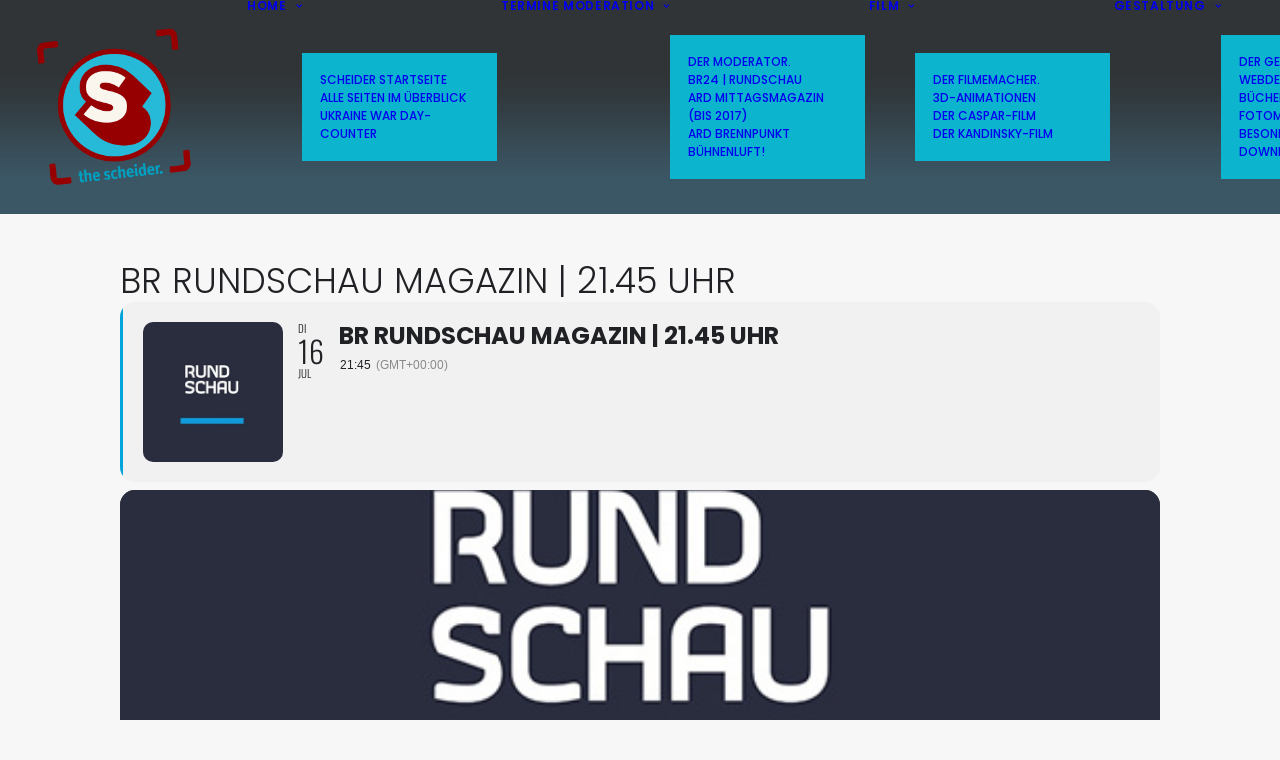

--- FILE ---
content_type: text/html; charset=UTF-8
request_url: https://www.scheider.de/events/br-rundschau-magazin-21-45-uhr/
body_size: 21129
content:
<!DOCTYPE html>
<html class="no-touch" lang="de" xmlns="http://www.w3.org/1999/xhtml">
<head>
<meta http-equiv="Content-Type" content="text/html; charset=UTF-8">

<!-- Diese Seite wurde SEO-optimiert von wpSEO / https://wpseo.de -->
<title>BR RUNDSCHAU MAGAZIN | 21.45 UHR › STEFAN SCHEIDER</title>
<meta name="robots" content="index, follow" />
<link rel="canonical" href="https://www.scheider.de/events/br-rundschau-magazin-21-45-uhr/" />

<meta name="viewport" content="width=device-width, initial-scale=1">
<link rel="profile" href="http://gmpg.org/xfn/11">
<link rel="pingback" href="https://www.scheider.de/xmlrpc.php">

	<style>img:is([sizes="auto" i], [sizes^="auto," i]) { contain-intrinsic-size: 3000px 1500px }</style>
	<script id="cookieyes" type="text/javascript" src="https://cdn-cookieyes.com/client_data/acf13d3ee2d0aa9a9b8727f7/script.js"></script><link rel="alternate" type="application/rss+xml" title="STEFAN SCHEIDER &raquo; Feed" href="https://www.scheider.de/feed/" />
<link rel="alternate" type="application/rss+xml" title="STEFAN SCHEIDER &raquo; Kommentar-Feed" href="https://www.scheider.de/comments/feed/" />
<script type="text/javascript">
/* <![CDATA[ */
window._wpemojiSettings = {"baseUrl":"https:\/\/s.w.org\/images\/core\/emoji\/16.0.1\/72x72\/","ext":".png","svgUrl":"https:\/\/s.w.org\/images\/core\/emoji\/16.0.1\/svg\/","svgExt":".svg","source":{"concatemoji":"https:\/\/www.scheider.de\/wp-includes\/js\/wp-emoji-release.min.js?ver=6.8.3"}};
/*! This file is auto-generated */
!function(s,n){var o,i,e;function c(e){try{var t={supportTests:e,timestamp:(new Date).valueOf()};sessionStorage.setItem(o,JSON.stringify(t))}catch(e){}}function p(e,t,n){e.clearRect(0,0,e.canvas.width,e.canvas.height),e.fillText(t,0,0);var t=new Uint32Array(e.getImageData(0,0,e.canvas.width,e.canvas.height).data),a=(e.clearRect(0,0,e.canvas.width,e.canvas.height),e.fillText(n,0,0),new Uint32Array(e.getImageData(0,0,e.canvas.width,e.canvas.height).data));return t.every(function(e,t){return e===a[t]})}function u(e,t){e.clearRect(0,0,e.canvas.width,e.canvas.height),e.fillText(t,0,0);for(var n=e.getImageData(16,16,1,1),a=0;a<n.data.length;a++)if(0!==n.data[a])return!1;return!0}function f(e,t,n,a){switch(t){case"flag":return n(e,"\ud83c\udff3\ufe0f\u200d\u26a7\ufe0f","\ud83c\udff3\ufe0f\u200b\u26a7\ufe0f")?!1:!n(e,"\ud83c\udde8\ud83c\uddf6","\ud83c\udde8\u200b\ud83c\uddf6")&&!n(e,"\ud83c\udff4\udb40\udc67\udb40\udc62\udb40\udc65\udb40\udc6e\udb40\udc67\udb40\udc7f","\ud83c\udff4\u200b\udb40\udc67\u200b\udb40\udc62\u200b\udb40\udc65\u200b\udb40\udc6e\u200b\udb40\udc67\u200b\udb40\udc7f");case"emoji":return!a(e,"\ud83e\udedf")}return!1}function g(e,t,n,a){var r="undefined"!=typeof WorkerGlobalScope&&self instanceof WorkerGlobalScope?new OffscreenCanvas(300,150):s.createElement("canvas"),o=r.getContext("2d",{willReadFrequently:!0}),i=(o.textBaseline="top",o.font="600 32px Arial",{});return e.forEach(function(e){i[e]=t(o,e,n,a)}),i}function t(e){var t=s.createElement("script");t.src=e,t.defer=!0,s.head.appendChild(t)}"undefined"!=typeof Promise&&(o="wpEmojiSettingsSupports",i=["flag","emoji"],n.supports={everything:!0,everythingExceptFlag:!0},e=new Promise(function(e){s.addEventListener("DOMContentLoaded",e,{once:!0})}),new Promise(function(t){var n=function(){try{var e=JSON.parse(sessionStorage.getItem(o));if("object"==typeof e&&"number"==typeof e.timestamp&&(new Date).valueOf()<e.timestamp+604800&&"object"==typeof e.supportTests)return e.supportTests}catch(e){}return null}();if(!n){if("undefined"!=typeof Worker&&"undefined"!=typeof OffscreenCanvas&&"undefined"!=typeof URL&&URL.createObjectURL&&"undefined"!=typeof Blob)try{var e="postMessage("+g.toString()+"("+[JSON.stringify(i),f.toString(),p.toString(),u.toString()].join(",")+"));",a=new Blob([e],{type:"text/javascript"}),r=new Worker(URL.createObjectURL(a),{name:"wpTestEmojiSupports"});return void(r.onmessage=function(e){c(n=e.data),r.terminate(),t(n)})}catch(e){}c(n=g(i,f,p,u))}t(n)}).then(function(e){for(var t in e)n.supports[t]=e[t],n.supports.everything=n.supports.everything&&n.supports[t],"flag"!==t&&(n.supports.everythingExceptFlag=n.supports.everythingExceptFlag&&n.supports[t]);n.supports.everythingExceptFlag=n.supports.everythingExceptFlag&&!n.supports.flag,n.DOMReady=!1,n.readyCallback=function(){n.DOMReady=!0}}).then(function(){return e}).then(function(){var e;n.supports.everything||(n.readyCallback(),(e=n.source||{}).concatemoji?t(e.concatemoji):e.wpemoji&&e.twemoji&&(t(e.twemoji),t(e.wpemoji)))}))}((window,document),window._wpemojiSettings);
/* ]]> */
</script>
<link rel='stylesheet' id='evo_single_event-css' href='//www.scheider.de/wp-content/plugins/eventON/assets/css/evo_event_styles.css?ver=5.0.4' type='text/css' media='all' />
<style id='wp-emoji-styles-inline-css' type='text/css'>

	img.wp-smiley, img.emoji {
		display: inline !important;
		border: none !important;
		box-shadow: none !important;
		height: 1em !important;
		width: 1em !important;
		margin: 0 0.07em !important;
		vertical-align: -0.1em !important;
		background: none !important;
		padding: 0 !important;
	}
</style>
<link rel='stylesheet' id='wp-block-library-css' href='https://www.scheider.de/wp-includes/css/dist/block-library/style.min.css?ver=6.8.3' type='text/css' media='all' />
<style id='classic-theme-styles-inline-css' type='text/css'>
/*! This file is auto-generated */
.wp-block-button__link{color:#fff;background-color:#32373c;border-radius:9999px;box-shadow:none;text-decoration:none;padding:calc(.667em + 2px) calc(1.333em + 2px);font-size:1.125em}.wp-block-file__button{background:#32373c;color:#fff;text-decoration:none}
</style>
<style id='global-styles-inline-css' type='text/css'>
:root{--wp--preset--aspect-ratio--square: 1;--wp--preset--aspect-ratio--4-3: 4/3;--wp--preset--aspect-ratio--3-4: 3/4;--wp--preset--aspect-ratio--3-2: 3/2;--wp--preset--aspect-ratio--2-3: 2/3;--wp--preset--aspect-ratio--16-9: 16/9;--wp--preset--aspect-ratio--9-16: 9/16;--wp--preset--color--black: #000000;--wp--preset--color--cyan-bluish-gray: #abb8c3;--wp--preset--color--white: #ffffff;--wp--preset--color--pale-pink: #f78da7;--wp--preset--color--vivid-red: #cf2e2e;--wp--preset--color--luminous-vivid-orange: #ff6900;--wp--preset--color--luminous-vivid-amber: #fcb900;--wp--preset--color--light-green-cyan: #7bdcb5;--wp--preset--color--vivid-green-cyan: #00d084;--wp--preset--color--pale-cyan-blue: #8ed1fc;--wp--preset--color--vivid-cyan-blue: #0693e3;--wp--preset--color--vivid-purple: #9b51e0;--wp--preset--gradient--vivid-cyan-blue-to-vivid-purple: linear-gradient(135deg,rgba(6,147,227,1) 0%,rgb(155,81,224) 100%);--wp--preset--gradient--light-green-cyan-to-vivid-green-cyan: linear-gradient(135deg,rgb(122,220,180) 0%,rgb(0,208,130) 100%);--wp--preset--gradient--luminous-vivid-amber-to-luminous-vivid-orange: linear-gradient(135deg,rgba(252,185,0,1) 0%,rgba(255,105,0,1) 100%);--wp--preset--gradient--luminous-vivid-orange-to-vivid-red: linear-gradient(135deg,rgba(255,105,0,1) 0%,rgb(207,46,46) 100%);--wp--preset--gradient--very-light-gray-to-cyan-bluish-gray: linear-gradient(135deg,rgb(238,238,238) 0%,rgb(169,184,195) 100%);--wp--preset--gradient--cool-to-warm-spectrum: linear-gradient(135deg,rgb(74,234,220) 0%,rgb(151,120,209) 20%,rgb(207,42,186) 40%,rgb(238,44,130) 60%,rgb(251,105,98) 80%,rgb(254,248,76) 100%);--wp--preset--gradient--blush-light-purple: linear-gradient(135deg,rgb(255,206,236) 0%,rgb(152,150,240) 100%);--wp--preset--gradient--blush-bordeaux: linear-gradient(135deg,rgb(254,205,165) 0%,rgb(254,45,45) 50%,rgb(107,0,62) 100%);--wp--preset--gradient--luminous-dusk: linear-gradient(135deg,rgb(255,203,112) 0%,rgb(199,81,192) 50%,rgb(65,88,208) 100%);--wp--preset--gradient--pale-ocean: linear-gradient(135deg,rgb(255,245,203) 0%,rgb(182,227,212) 50%,rgb(51,167,181) 100%);--wp--preset--gradient--electric-grass: linear-gradient(135deg,rgb(202,248,128) 0%,rgb(113,206,126) 100%);--wp--preset--gradient--midnight: linear-gradient(135deg,rgb(2,3,129) 0%,rgb(40,116,252) 100%);--wp--preset--font-size--small: 13px;--wp--preset--font-size--medium: 20px;--wp--preset--font-size--large: 36px;--wp--preset--font-size--x-large: 42px;--wp--preset--spacing--20: 0.44rem;--wp--preset--spacing--30: 0.67rem;--wp--preset--spacing--40: 1rem;--wp--preset--spacing--50: 1.5rem;--wp--preset--spacing--60: 2.25rem;--wp--preset--spacing--70: 3.38rem;--wp--preset--spacing--80: 5.06rem;--wp--preset--shadow--natural: 6px 6px 9px rgba(0, 0, 0, 0.2);--wp--preset--shadow--deep: 12px 12px 50px rgba(0, 0, 0, 0.4);--wp--preset--shadow--sharp: 6px 6px 0px rgba(0, 0, 0, 0.2);--wp--preset--shadow--outlined: 6px 6px 0px -3px rgba(255, 255, 255, 1), 6px 6px rgba(0, 0, 0, 1);--wp--preset--shadow--crisp: 6px 6px 0px rgba(0, 0, 0, 1);}:where(.is-layout-flex){gap: 0.5em;}:where(.is-layout-grid){gap: 0.5em;}body .is-layout-flex{display: flex;}.is-layout-flex{flex-wrap: wrap;align-items: center;}.is-layout-flex > :is(*, div){margin: 0;}body .is-layout-grid{display: grid;}.is-layout-grid > :is(*, div){margin: 0;}:where(.wp-block-columns.is-layout-flex){gap: 2em;}:where(.wp-block-columns.is-layout-grid){gap: 2em;}:where(.wp-block-post-template.is-layout-flex){gap: 1.25em;}:where(.wp-block-post-template.is-layout-grid){gap: 1.25em;}.has-black-color{color: var(--wp--preset--color--black) !important;}.has-cyan-bluish-gray-color{color: var(--wp--preset--color--cyan-bluish-gray) !important;}.has-white-color{color: var(--wp--preset--color--white) !important;}.has-pale-pink-color{color: var(--wp--preset--color--pale-pink) !important;}.has-vivid-red-color{color: var(--wp--preset--color--vivid-red) !important;}.has-luminous-vivid-orange-color{color: var(--wp--preset--color--luminous-vivid-orange) !important;}.has-luminous-vivid-amber-color{color: var(--wp--preset--color--luminous-vivid-amber) !important;}.has-light-green-cyan-color{color: var(--wp--preset--color--light-green-cyan) !important;}.has-vivid-green-cyan-color{color: var(--wp--preset--color--vivid-green-cyan) !important;}.has-pale-cyan-blue-color{color: var(--wp--preset--color--pale-cyan-blue) !important;}.has-vivid-cyan-blue-color{color: var(--wp--preset--color--vivid-cyan-blue) !important;}.has-vivid-purple-color{color: var(--wp--preset--color--vivid-purple) !important;}.has-black-background-color{background-color: var(--wp--preset--color--black) !important;}.has-cyan-bluish-gray-background-color{background-color: var(--wp--preset--color--cyan-bluish-gray) !important;}.has-white-background-color{background-color: var(--wp--preset--color--white) !important;}.has-pale-pink-background-color{background-color: var(--wp--preset--color--pale-pink) !important;}.has-vivid-red-background-color{background-color: var(--wp--preset--color--vivid-red) !important;}.has-luminous-vivid-orange-background-color{background-color: var(--wp--preset--color--luminous-vivid-orange) !important;}.has-luminous-vivid-amber-background-color{background-color: var(--wp--preset--color--luminous-vivid-amber) !important;}.has-light-green-cyan-background-color{background-color: var(--wp--preset--color--light-green-cyan) !important;}.has-vivid-green-cyan-background-color{background-color: var(--wp--preset--color--vivid-green-cyan) !important;}.has-pale-cyan-blue-background-color{background-color: var(--wp--preset--color--pale-cyan-blue) !important;}.has-vivid-cyan-blue-background-color{background-color: var(--wp--preset--color--vivid-cyan-blue) !important;}.has-vivid-purple-background-color{background-color: var(--wp--preset--color--vivid-purple) !important;}.has-black-border-color{border-color: var(--wp--preset--color--black) !important;}.has-cyan-bluish-gray-border-color{border-color: var(--wp--preset--color--cyan-bluish-gray) !important;}.has-white-border-color{border-color: var(--wp--preset--color--white) !important;}.has-pale-pink-border-color{border-color: var(--wp--preset--color--pale-pink) !important;}.has-vivid-red-border-color{border-color: var(--wp--preset--color--vivid-red) !important;}.has-luminous-vivid-orange-border-color{border-color: var(--wp--preset--color--luminous-vivid-orange) !important;}.has-luminous-vivid-amber-border-color{border-color: var(--wp--preset--color--luminous-vivid-amber) !important;}.has-light-green-cyan-border-color{border-color: var(--wp--preset--color--light-green-cyan) !important;}.has-vivid-green-cyan-border-color{border-color: var(--wp--preset--color--vivid-green-cyan) !important;}.has-pale-cyan-blue-border-color{border-color: var(--wp--preset--color--pale-cyan-blue) !important;}.has-vivid-cyan-blue-border-color{border-color: var(--wp--preset--color--vivid-cyan-blue) !important;}.has-vivid-purple-border-color{border-color: var(--wp--preset--color--vivid-purple) !important;}.has-vivid-cyan-blue-to-vivid-purple-gradient-background{background: var(--wp--preset--gradient--vivid-cyan-blue-to-vivid-purple) !important;}.has-light-green-cyan-to-vivid-green-cyan-gradient-background{background: var(--wp--preset--gradient--light-green-cyan-to-vivid-green-cyan) !important;}.has-luminous-vivid-amber-to-luminous-vivid-orange-gradient-background{background: var(--wp--preset--gradient--luminous-vivid-amber-to-luminous-vivid-orange) !important;}.has-luminous-vivid-orange-to-vivid-red-gradient-background{background: var(--wp--preset--gradient--luminous-vivid-orange-to-vivid-red) !important;}.has-very-light-gray-to-cyan-bluish-gray-gradient-background{background: var(--wp--preset--gradient--very-light-gray-to-cyan-bluish-gray) !important;}.has-cool-to-warm-spectrum-gradient-background{background: var(--wp--preset--gradient--cool-to-warm-spectrum) !important;}.has-blush-light-purple-gradient-background{background: var(--wp--preset--gradient--blush-light-purple) !important;}.has-blush-bordeaux-gradient-background{background: var(--wp--preset--gradient--blush-bordeaux) !important;}.has-luminous-dusk-gradient-background{background: var(--wp--preset--gradient--luminous-dusk) !important;}.has-pale-ocean-gradient-background{background: var(--wp--preset--gradient--pale-ocean) !important;}.has-electric-grass-gradient-background{background: var(--wp--preset--gradient--electric-grass) !important;}.has-midnight-gradient-background{background: var(--wp--preset--gradient--midnight) !important;}.has-small-font-size{font-size: var(--wp--preset--font-size--small) !important;}.has-medium-font-size{font-size: var(--wp--preset--font-size--medium) !important;}.has-large-font-size{font-size: var(--wp--preset--font-size--large) !important;}.has-x-large-font-size{font-size: var(--wp--preset--font-size--x-large) !important;}
:where(.wp-block-post-template.is-layout-flex){gap: 1.25em;}:where(.wp-block-post-template.is-layout-grid){gap: 1.25em;}
:where(.wp-block-columns.is-layout-flex){gap: 2em;}:where(.wp-block-columns.is-layout-grid){gap: 2em;}
:root :where(.wp-block-pullquote){font-size: 1.5em;line-height: 1.6;}
</style>
<link rel='stylesheet' id='contact-form-7-css' href='https://www.scheider.de/wp-content/plugins/contact-form-7/includes/css/styles.css?ver=6.1.4' type='text/css' media='all' />
<link rel='stylesheet' id='uncode-privacy-css' href='https://www.scheider.de/wp-content/plugins/uncode-privacy/assets/css/uncode-privacy-public.css?ver=2.2.7' type='text/css' media='all' />
<link rel='stylesheet' id='evcal_cal_default-css' href='//www.scheider.de/wp-content/plugins/eventON/assets/css/eventon_styles.css?ver=5.0.4' type='text/css' media='all' />
<link rel='stylesheet' id='eventon_dynamic_styles-css' href='//www.scheider.de/wp-content/plugins/eventON/assets/css/eventon_dynamic_styles.css?ver=5.0.4' type='text/css' media='all' />
<link rel='stylesheet' id='evo_el_styles-css' href='//www.scheider.de/wp-content/plugins/eventon-event-lists/assets/el_styles.css?ver=6.8.3' type='text/css' media='all' />
<link rel='stylesheet' id='evo_fc_styles-css' href='https://www.scheider.de/wp-content/plugins/eventon-full-cal/assets/fc_styles.css?ver=2.1.2' type='text/css' media='all' />
<link rel='stylesheet' id='uncode-style-css' href='https://www.scheider.de/wp-content/themes/uncode/library/css/style.css?ver=558672619' type='text/css' media='all' />
<style id='uncode-style-inline-css' type='text/css'>

@media (max-width: 959px) { .navbar-brand > * { height: 140px !important;}}
@media (min-width: 960px) { 
		.limit-width { max-width: 1500px; margin: auto;}
		.menu-container:not(.grid-filters) .menu-horizontal ul.menu-smart .megamenu-block-wrapper > .vc_row[data-parent="true"].limit-width:not(.row-parent-limit) { max-width: calc(1500px - 72px); }
		}
.menu-primary ul.menu-smart > li > a, .menu-primary ul.menu-smart li.dropdown > a, .menu-primary ul.menu-smart li.mega-menu > a, .vmenu-container ul.menu-smart > li > a, .vmenu-container ul.menu-smart li.dropdown > a { text-transform: uppercase; }
.menu-primary ul.menu-smart ul a, .vmenu-container ul.menu-smart ul a { text-transform: uppercase; }
#changer-back-color { transition: background-color 1000ms cubic-bezier(0.25, 1, 0.5, 1) !important; } #changer-back-color > div { transition: opacity 1000ms cubic-bezier(0.25, 1, 0.5, 1) !important; } body.bg-changer-init.disable-hover .main-wrapper .style-light,  body.bg-changer-init.disable-hover .main-wrapper .style-light h1,  body.bg-changer-init.disable-hover .main-wrapper .style-light h2, body.bg-changer-init.disable-hover .main-wrapper .style-light h3, body.bg-changer-init.disable-hover .main-wrapper .style-light h4, body.bg-changer-init.disable-hover .main-wrapper .style-light h5, body.bg-changer-init.disable-hover .main-wrapper .style-light h6, body.bg-changer-init.disable-hover .main-wrapper .style-light a, body.bg-changer-init.disable-hover .main-wrapper .style-dark, body.bg-changer-init.disable-hover .main-wrapper .style-dark h1, body.bg-changer-init.disable-hover .main-wrapper .style-dark h2, body.bg-changer-init.disable-hover .main-wrapper .style-dark h3, body.bg-changer-init.disable-hover .main-wrapper .style-dark h4, body.bg-changer-init.disable-hover .main-wrapper .style-dark h5, body.bg-changer-init.disable-hover .main-wrapper .style-dark h6, body.bg-changer-init.disable-hover .main-wrapper .style-dark a { transition: color 1000ms cubic-bezier(0.25, 1, 0.5, 1) !important; }
</style>
<link rel='stylesheet' id='uncode-icons-css' href='https://www.scheider.de/wp-content/themes/uncode/library/css/uncode-icons.css?ver=558672619' type='text/css' media='all' />
<link rel='stylesheet' id='uncode-custom-style-css' href='https://www.scheider.de/wp-content/themes/uncode/library/css/style-custom.css?ver=558672619' type='text/css' media='all' />
<style id='uncode-custom-style-inline-css' type='text/css'>
.single-post .post-body .row .row-inner .col-lg-4 {padding-left:0 !important;}.post-footer {background-color:white; padding-left:30px; padding-right:30px;}.page .col-lg-4 {padding-left:0 !important;}.single-post .col-lg-8 {background-color:transparent; !important;}.single-post .post-content {background-color:white; !important;}.single-post .page-body {background-color:transparent; !important;}.single-post .page-body {background-repeat:no-repeat; background-size:contain !important;}.row-menu {background:url("http://www.scheider.de/wp-content/uploads/2016/05/scheider_dark_frame200schmal.png"); background-repeat:repeat-x; background-size:contain!important;}.menu-primary-inner {font-size:14px;font-weight:500;}.style-light .link,.style-light.style-override .link,.style-dark .style-light .link,.style-light a,.style-light.style-override a,.style-dark .style-light a,.style-light input[type=checkbox]:checked:before,.style-light.style-override input[type=checkbox]:checked:before,.style-dark .style-light input[type=checkbox]:checked:before {color:#0cb4ce;}.style-light .link-hover, .style-light.style-override .link-hover, .style-dark .style-light .link-hover, .style-light a:hover:not(.btn-text-skin), .style-light.style-override a:hover:not(.btn-text-skin), .style-dark .style-light a:hover:not(.btn-text-skin), .style-light a:focus:not(.btn-text-skin), .style-light.style-override a:focus:not(.btn-text-skin), .style-dark .style-light a:focus:not(.btn-text-skin), .style-light a.active, .style-light.style-override a.active, .style-dark .style-light a.active, .style-light .tmb .t-entry-text .t-entry-title a:hover, .style-light.style-override .tmb .t-entry-text .t-entry-title a:hover, .style-dark .style-light .tmb .t-entry-text .t-entry-title a:hover, .style-light .tmb .t-entry-text .t-entry-title a:focus, .style-light.style-override .tmb .t-entry-text .t-entry-title a:focus, .style-dark .style-light .tmb .t-entry-text .t-entry-title a:focus, .style-light .tmb .t-entry p.t-entry-comments .extras a:hover i, .style-light.style-override .tmb .t-entry p.t-entry-comments .extras a:hover i, .style-dark .style-light .tmb .t-entry p.t-entry-comments .extras a:hover i, .style-light .tmb .t-entry p.t-entry-comments .extras a.active i, .style-light.style-override .tmb .t-entry p.t-entry-comments .extras a.active i, .style-dark .style-light .tmb .t-entry p.t-entry-comments .extras a.active i, .style-light .tmb .t-entry p.t-entry-comments .extras a:focus i, .style-light.style-override .tmb .t-entry p.t-entry-comments .extras a:focus i, .style-dark .style-light .tmb .t-entry p.t-entry-comments .extras a:focus i, .style-light .widget_nav_menu li.active > a, .style-light.style-override .widget_nav_menu li.active > a, .style-dark .style-light .widget_nav_menu li.active > a, .style-light div.share-button[class*="sharer-"] label:hover, .style-light.style-override div.share-button[class*="sharer-"] label:hover, .style-dark .style-light div.share-button[class*="sharer-"] label:hover, .style-light div.share-button[class*="sharer-"] label:focus, .style-light.style-override div.share-button[class*="sharer-"] label:focus, .style-dark .style-light div.share-button[class*="sharer-"] label:focus {color:#ff590a;}.wp-caption-text {font-size:13px;line-height:1.5;color:#666666;}.style-light p strong {color:#666666;}li { font-size:12px; }.eventon_events_list .eventon_list_event .evcal_cblock em, .evo_pop_body .evcal_cblock em {font-family:Oswald !important;font-weight:300;}.ajde_evcal_calendar.color #evcal_list .eventon_list_event .evoet_cx span.evcal_event_title {font-family:Oswald !important;font-weight:300;}.ajde_evcal_calendar.color #evcal_list .eventon_list_event .evoet_cx em {font-family:Oswald !important;font-weight:600;}.evoet_cx .evoet_time_expand .evcal_time i.fa, .evoet_cx .evoet_location .evcal_location i.fa {font-size:0px;padding-right:0px;}.ajde_evcal_calendar #evcal_head.calendar_header #evcal_cur, .ajde_evcal_calendar .evcal_month_line p, .ajde_evcal_calendar .evo_footer_nav p.evo_month_title {font-family:Oswald !important;font-weight:300;}
</style>
<link rel='stylesheet' id='wp-featherlight-css' href='https://www.scheider.de/wp-content/plugins/wp-featherlight/css/wp-featherlight.min.css?ver=1.3.4' type='text/css' media='all' />
<link rel='stylesheet' id='__EPYT__style-css' href='https://www.scheider.de/wp-content/plugins/youtube-embed-plus/styles/ytprefs.min.css?ver=14.2.3.2' type='text/css' media='all' />
<style id='__EPYT__style-inline-css' type='text/css'>

                .epyt-gallery-thumb {
                        width: 33.333%;
                }
                
</style>
<link rel='stylesheet' id='child-style-css' href='https://www.scheider.de/wp-content/themes/uncode-child/style.css?ver=1030958997' type='text/css' media='all' />
<script type="text/javascript" src="https://www.scheider.de/wp-includes/js/jquery/jquery.min.js?ver=3.7.1" id="jquery-core-js"></script>
<script type="text/javascript" src="https://www.scheider.de/wp-includes/js/jquery/jquery-migrate.min.js?ver=3.4.1" id="jquery-migrate-js"></script>
<script type="text/javascript" src="//www.scheider.de/wp-content/plugins/revslider/sr6/assets/js/rbtools.min.js?ver=6.7.38" id="tp-tools-js"></script>
<script type="text/javascript" src="//www.scheider.de/wp-content/plugins/revslider/sr6/assets/js/rs6.min.js?ver=6.7.38" id="revmin-js"></script>
<script type="text/javascript" id="evo-inlinescripts-header-js-after">
/* <![CDATA[ */
jQuery(document).ready(function($){});
/* ]]> */
</script>
<script type="text/javascript" src="/wp-content/themes/uncode/library/js/ai-uncode.js" id="uncodeAI" data-home="/" data-path="/" data-breakpoints-images="516,720,1032,1440,2064,2880" id="ai-uncode-js"></script>
<script type="text/javascript" id="uncode-init-js-extra">
/* <![CDATA[ */
var SiteParameters = {"days":"days","hours":"hours","minutes":"minutes","seconds":"seconds","constant_scroll":"on","scroll_speed":"2","parallax_factor":"0.25","loading":"Loading\u2026","slide_name":"slide","slide_footer":"footer","ajax_url":"https:\/\/www.scheider.de\/wp-admin\/admin-ajax.php","nonce_adaptive_images":"50f292878d","nonce_srcset_async":"9a38873f26","enable_debug":"","block_mobile_videos":"","is_frontend_editor":"","main_width":["1500","px"],"mobile_parallax_allowed":"","listen_for_screen_update":"1","wireframes_plugin_active":"1","sticky_elements":"off","resize_quality":"75","register_metadata":"","bg_changer_time":"1000","update_wc_fragments":"1","optimize_shortpixel_image":"","menu_mobile_offcanvas_gap":"45","custom_cursor_selector":"[href], .trigger-overlay, .owl-next, .owl-prev, .owl-dot, input[type=\"submit\"], input[type=\"checkbox\"], button[type=\"submit\"], a[class^=\"ilightbox\"], .ilightbox-thumbnail, .ilightbox-prev, .ilightbox-next, .overlay-close, .unmodal-close, .qty-inset > span, .share-button li, .uncode-post-titles .tmb.tmb-click-area, .btn-link, .tmb-click-row .t-inside, .lg-outer button, .lg-thumb img, a[data-lbox], .uncode-close-offcanvas-overlay, .uncode-nav-next, .uncode-nav-prev, .uncode-nav-index","mobile_parallax_animation":"","lbox_enhanced":"","native_media_player":"1","vimeoPlayerParams":"?autoplay=0","ajax_filter_key_search":"key","ajax_filter_key_unfilter":"unfilter","index_pagination_disable_scroll":"","index_pagination_scroll_to":"","uncode_wc_popup_cart_qty":"","disable_hover_hack":"","uncode_nocookie":"","menuHideOnClick":"1","menuShowOnClick":"","smoothScroll":"off","smoothScrollDisableHover":"","smoothScrollQuery":"960","uncode_force_onepage_dots":"","uncode_smooth_scroll_safe":"","uncode_lb_add_galleries":", .gallery","uncode_lb_add_items":", .gallery .gallery-item a","uncode_prev_label":"Previous","uncode_next_label":"Next","uncode_slide_label":"Slide","uncode_share_label":"Share on %","uncode_has_ligatures":"","uncode_is_accessible":"","uncode_carousel_itemSelector":"*:not(.hidden)","uncode_adaptive":"1","ai_breakpoints":"516,720,1032,1440,2064,2880","uncode_limit_width":"1500px"};
/* ]]> */
</script>
<script type="text/javascript" src="https://www.scheider.de/wp-content/themes/uncode/library/js/init.js?ver=558672619" id="uncode-init-js"></script>
<script type="text/javascript" id="__ytprefs__-js-extra">
/* <![CDATA[ */
var _EPYT_ = {"ajaxurl":"https:\/\/www.scheider.de\/wp-admin\/admin-ajax.php","security":"9be99f81b3","gallery_scrolloffset":"20","eppathtoscripts":"https:\/\/www.scheider.de\/wp-content\/plugins\/youtube-embed-plus\/scripts\/","eppath":"https:\/\/www.scheider.de\/wp-content\/plugins\/youtube-embed-plus\/","epresponsiveselector":"[\"iframe.__youtube_prefs__\",\"iframe[src*='youtube.com']\",\"iframe[src*='youtube-nocookie.com']\",\"iframe[data-ep-src*='youtube.com']\",\"iframe[data-ep-src*='youtube-nocookie.com']\",\"iframe[data-ep-gallerysrc*='youtube.com']\"]","epdovol":"1","version":"14.2.3.2","evselector":"iframe.__youtube_prefs__[src], iframe[src*=\"youtube.com\/embed\/\"], iframe[src*=\"youtube-nocookie.com\/embed\/\"]","ajax_compat":"","maxres_facade":"eager","ytapi_load":"light","pause_others":"","stopMobileBuffer":"1","facade_mode":"","not_live_on_channel":""};
/* ]]> */
</script>
<script type="text/javascript" src="https://www.scheider.de/wp-content/plugins/youtube-embed-plus/scripts/ytprefs.min.js?ver=14.2.3.2" id="__ytprefs__-js"></script>
<script type="text/javascript" src="https://www.scheider.de/wp-content/plugins/youtube-embed-plus/scripts/jquery.cookie.min.js?ver=14.2.3.2" id="__jquery_cookie__-js"></script>
<script></script><link rel="https://api.w.org/" href="https://www.scheider.de/wp-json/" /><link rel="alternate" title="JSON" type="application/json" href="https://www.scheider.de/wp-json/wp/v2/ajde_events/60670" /><link rel="EditURI" type="application/rsd+xml" title="RSD" href="https://www.scheider.de/xmlrpc.php?rsd" />
<meta name="generator" content="WordPress 6.8.3" />
<link rel='shortlink' href='https://www.scheider.de/?p=60670' />
<link rel="alternate" title="oEmbed (JSON)" type="application/json+oembed" href="https://www.scheider.de/wp-json/oembed/1.0/embed?url=https%3A%2F%2Fwww.scheider.de%2Fevents%2Fbr-rundschau-magazin-21-45-uhr%2F" />
<link rel="alternate" title="oEmbed (XML)" type="text/xml+oembed" href="https://www.scheider.de/wp-json/oembed/1.0/embed?url=https%3A%2F%2Fwww.scheider.de%2Fevents%2Fbr-rundschau-magazin-21-45-uhr%2F&#038;format=xml" />
				
				<meta property="description" content="" />
				<meta property="og:type" content="event" /> 
				<meta property="og:title" content="BR RUNDSCHAU MAGAZIN | 21.45 UHR" />
				<meta property="og:url" content="https://www.scheider.de/events/br-rundschau-magazin-21-45-uhr/" />
				<meta property="og:description" content="" />
									<meta property="og:image" content="https://www.scheider.de/wp-content/uploads/2016/05/event_logos_rs.jpg" /> 
					<meta property="og:image:width" content="500" /> 
					<meta property="og:image:height" content="500" /> 
												<meta name="twitter:card" content="summary_large_image">
				<meta name="twitter:title" content="BR RUNDSCHAU MAGAZIN | 21.45 UHR">
				<meta name="twitter:description" content="">
									<meta name="twitter:image" content="https://www.scheider.de/wp-content/uploads/2016/05/event_logos_rs.jpg">
								<meta name="generator" content="Powered by Slider Revolution 6.7.38 - responsive, Mobile-Friendly Slider Plugin for WordPress with comfortable drag and drop interface." />
<link rel="icon" href="https://www.scheider.de/wp-content/uploads/2016/05/cropped-scheider_weblogo_2018-1-32x32.png" sizes="32x32" />
<link rel="icon" href="https://www.scheider.de/wp-content/uploads/2016/05/cropped-scheider_weblogo_2018-1-192x192.png" sizes="192x192" />
<link rel="apple-touch-icon" href="https://www.scheider.de/wp-content/uploads/2016/05/cropped-scheider_weblogo_2018-1-180x180.png" />
<meta name="msapplication-TileImage" content="https://www.scheider.de/wp-content/uploads/2016/05/cropped-scheider_weblogo_2018-1-270x270.png" />
<script>function setREVStartSize(e){
			//window.requestAnimationFrame(function() {
				window.RSIW = window.RSIW===undefined ? window.innerWidth : window.RSIW;
				window.RSIH = window.RSIH===undefined ? window.innerHeight : window.RSIH;
				try {
					var pw = document.getElementById(e.c).parentNode.offsetWidth,
						newh;
					pw = pw===0 || isNaN(pw) || (e.l=="fullwidth" || e.layout=="fullwidth") ? window.RSIW : pw;
					e.tabw = e.tabw===undefined ? 0 : parseInt(e.tabw);
					e.thumbw = e.thumbw===undefined ? 0 : parseInt(e.thumbw);
					e.tabh = e.tabh===undefined ? 0 : parseInt(e.tabh);
					e.thumbh = e.thumbh===undefined ? 0 : parseInt(e.thumbh);
					e.tabhide = e.tabhide===undefined ? 0 : parseInt(e.tabhide);
					e.thumbhide = e.thumbhide===undefined ? 0 : parseInt(e.thumbhide);
					e.mh = e.mh===undefined || e.mh=="" || e.mh==="auto" ? 0 : parseInt(e.mh,0);
					if(e.layout==="fullscreen" || e.l==="fullscreen")
						newh = Math.max(e.mh,window.RSIH);
					else{
						e.gw = Array.isArray(e.gw) ? e.gw : [e.gw];
						for (var i in e.rl) if (e.gw[i]===undefined || e.gw[i]===0) e.gw[i] = e.gw[i-1];
						e.gh = e.el===undefined || e.el==="" || (Array.isArray(e.el) && e.el.length==0)? e.gh : e.el;
						e.gh = Array.isArray(e.gh) ? e.gh : [e.gh];
						for (var i in e.rl) if (e.gh[i]===undefined || e.gh[i]===0) e.gh[i] = e.gh[i-1];
											
						var nl = new Array(e.rl.length),
							ix = 0,
							sl;
						e.tabw = e.tabhide>=pw ? 0 : e.tabw;
						e.thumbw = e.thumbhide>=pw ? 0 : e.thumbw;
						e.tabh = e.tabhide>=pw ? 0 : e.tabh;
						e.thumbh = e.thumbhide>=pw ? 0 : e.thumbh;
						for (var i in e.rl) nl[i] = e.rl[i]<window.RSIW ? 0 : e.rl[i];
						sl = nl[0];
						for (var i in nl) if (sl>nl[i] && nl[i]>0) { sl = nl[i]; ix=i;}
						var m = pw>(e.gw[ix]+e.tabw+e.thumbw) ? 1 : (pw-(e.tabw+e.thumbw)) / (e.gw[ix]);
						newh =  (e.gh[ix] * m) + (e.tabh + e.thumbh);
					}
					var el = document.getElementById(e.c);
					if (el!==null && el) el.style.height = newh+"px";
					el = document.getElementById(e.c+"_wrapper");
					if (el!==null && el) {
						el.style.height = newh+"px";
						el.style.display = "block";
					}
				} catch(e){
					console.log("Failure at Presize of Slider:" + e)
				}
			//});
		  };</script>
<noscript><style> .wpb_animate_when_almost_visible { opacity: 1; }</style></noscript></head>
<body class="wp-singular ajde_events-template-default single single-ajde_events postid-60670 wp-theme-uncode wp-child-theme-uncode-child  style-color-lxmt-bg wp-featherlight-captions hormenu-position-left megamenu-full-submenu hmenu hmenu-position-center header-full-width main-center-align textual-accent-color menu-mobile-default menu-mobile-animated mobile-parallax-not-allowed ilb-no-bounce unreg qw-body-scroll-disabled no-qty-fx wpb-js-composer js-comp-ver-8.7.1.2 vc_responsive" data-border="0">

			<div id="vh_layout_help"></div><div class="body-borders" data-border="0"><div class="top-border body-border-shadow"></div><div class="right-border body-border-shadow"></div><div class="bottom-border body-border-shadow"></div><div class="left-border body-border-shadow"></div><div class="top-border style-light-bg"></div><div class="right-border style-light-bg"></div><div class="bottom-border style-light-bg"></div><div class="left-border style-light-bg"></div></div>	<div class="box-wrapper">
		<div class="box-container">
		<script type="text/javascript" id="initBox">UNCODE.initBox();</script>
		<div class="menu-wrapper menu-shrink">
													
													<header id="masthead" class="navbar menu-primary menu-dark submenu-light menu-transparent menu-add-padding style-dark-original single-h-padding menu-absolute menu-with-logo">
														<div class="menu-container style-color-187419-bg menu-no-borders" role="navigation">
															<div class="row-menu">
																<div class="row-menu-inner">
																	<div id="logo-container-mobile" class="col-lg-0 logo-container middle">
																		<div id="main-logo" class="navbar-header style-dark">
																			<a href="https://www.scheider.de/" class="navbar-brand" data-minheight="35" aria-label="STEFAN SCHEIDER"><div class="logo-image main-logo logo-skinnable" data-maxheight="160" style="height: 160px;"><img fetchpriority="high" decoding="async" src="https://www.scheider.de/wp-content/uploads/2016/05/scheider_logos_v2018.png" alt="logo" width="512" height="512" class="img-responsive" /></div></a>
																		</div>
																		<div class="mmb-container"><div class="mobile-additional-icons"></div><div class="mobile-menu-button mobile-menu-button-dark lines-button" aria-label="Toggle menu" role="button" tabindex="0"><span class="lines"><span></span></span></div></div>
																	</div>
																	<div class="col-lg-12 main-menu-container middle">
																		<div class="menu-horizontal ">
																			<div class="menu-horizontal-inner">
																				<div class="nav navbar-nav navbar-main navbar-nav-first"><ul id="menu-scheider_v1" class="menu-primary-inner menu-smart sm" role="menu"><li role="menuitem"  id="menu-item-375" class="menu-item menu-item-type-post_type menu-item-object-page menu-item-home menu-item-has-children depth-0 menu-item-375 dropdown menu-item-link"><a href="https://www.scheider.de/" data-toggle="dropdown" class="dropdown-toggle" data-type="title">HOME<i class="fa fa-angle-down fa-dropdown"></i></a>
<ul role="menu" class="drop-menu un-submenu " data-lenis-prevent>
	<li role="menuitem"  id="menu-item-1594" class="menu-item menu-item-type-post_type menu-item-object-page menu-item-home depth-1 menu-item-1594"><a href="https://www.scheider.de/">SCHEIDER STARTSEITE<i class="fa fa-angle-right fa-dropdown"></i></a></li>
	<li role="menuitem"  id="menu-item-55826" class="menu-item menu-item-type-post_type menu-item-object-post depth-1 menu-item-55826"><a href="https://www.scheider.de/2017/scheider-a-z/">ALLE SEITEN IM ÜBERBLICK<i class="fa fa-angle-right fa-dropdown"></i></a></li>
	<li role="menuitem"  id="menu-item-64992" class="menu-item menu-item-type-custom menu-item-object-custom depth-1 menu-item-64992"><a href="https://www.scheider.de/2022/day-counter-tageszaehler-krieg-in-der-ukraine/">UKRAINE WAR DAY-COUNTER<i class="fa fa-angle-right fa-dropdown"></i></a></li>
</ul>
</li>
<li role="menuitem"  id="menu-item-552" class="menu-item menu-item-type-post_type menu-item-object-page depth-0 menu-item-552 menu-item-link"><a href="https://www.scheider.de/scheiders-termine/">TERMINE<i class="fa fa-angle-right fa-dropdown"></i></a></li>
<li role="menuitem"  id="menu-item-679" class="menu-item menu-item-type-post_type menu-item-object-page menu-item-has-children depth-0 menu-item-679 dropdown menu-item-link"><a href="https://www.scheider.de/der-moderator/" data-toggle="dropdown" class="dropdown-toggle" data-type="title">MODERATION<i class="fa fa-angle-down fa-dropdown"></i></a>
<ul role="menu" class="drop-menu un-submenu " data-lenis-prevent>
	<li role="menuitem"  id="menu-item-1589" class="menu-item menu-item-type-post_type menu-item-object-page depth-1 menu-item-1589"><a href="https://www.scheider.de/der-moderator/">DER MODERATOR.<i class="fa fa-angle-right fa-dropdown"></i></a></li>
	<li role="menuitem"  id="menu-item-500" class="menu-item menu-item-type-post_type menu-item-object-post depth-1 menu-item-500"><a href="https://www.scheider.de/2016/rundschau/">BR24 | RUNDSCHAU<i class="fa fa-angle-right fa-dropdown"></i></a></li>
	<li role="menuitem"  id="menu-item-502" class="menu-item menu-item-type-post_type menu-item-object-post depth-1 menu-item-502"><a href="https://www.scheider.de/2016/mittagsmagazin/">ARD MITTAGSMAGAZIN (bis 2017)<i class="fa fa-angle-right fa-dropdown"></i></a></li>
	<li role="menuitem"  id="menu-item-501" class="menu-item menu-item-type-post_type menu-item-object-post depth-1 menu-item-501"><a href="https://www.scheider.de/2016/brennpunkt/">ARD BRENNPUNKT<i class="fa fa-angle-right fa-dropdown"></i></a></li>
	<li role="menuitem"  id="menu-item-56710" class="menu-item menu-item-type-post_type menu-item-object-post depth-1 menu-item-56710"><a href="https://www.scheider.de/2017/buehnenluft/">BÜHNENLUFT!<i class="fa fa-angle-right fa-dropdown"></i></a></li>
</ul>
</li>
<li role="menuitem"  id="menu-item-374" class="menu-item menu-item-type-post_type menu-item-object-page menu-item-has-children depth-0 menu-item-374 dropdown menu-item-link"><a href="https://www.scheider.de/filme/" data-toggle="dropdown" class="dropdown-toggle" data-type="title">FILM<i class="fa fa-angle-down fa-dropdown"></i></a>
<ul role="menu" class="drop-menu un-submenu " data-lenis-prevent>
	<li role="menuitem"  id="menu-item-2666" class="menu-item menu-item-type-post_type menu-item-object-page depth-1 menu-item-2666"><a href="https://www.scheider.de/filme/">DER FILMEMACHER.<i class="fa fa-angle-right fa-dropdown"></i></a></li>
	<li role="menuitem"  id="menu-item-2739" class="menu-item menu-item-type-post_type menu-item-object-page depth-1 menu-item-2739"><a href="https://www.scheider.de/3d-animationen/">3D-ANIMATIONEN<i class="fa fa-angle-right fa-dropdown"></i></a></li>
	<li role="menuitem"  id="menu-item-2662" class="menu-item menu-item-type-post_type menu-item-object-post depth-1 menu-item-2662"><a href="https://www.scheider.de/2016/caspar-david-friedrich-film/">DER CASPAR-FILM<i class="fa fa-angle-right fa-dropdown"></i></a></li>
	<li role="menuitem"  id="menu-item-2661" class="menu-item menu-item-type-post_type menu-item-object-post depth-1 menu-item-2661"><a href="https://www.scheider.de/2016/kandinsky-film/">DER KANDINSKY-FILM<i class="fa fa-angle-right fa-dropdown"></i></a></li>
</ul>
</li>
<li role="menuitem"  id="menu-item-770" class="menu-item menu-item-type-post_type menu-item-object-page menu-item-has-children depth-0 menu-item-770 dropdown menu-item-link"><a href="https://www.scheider.de/gestalter/" data-toggle="dropdown" class="dropdown-toggle" data-type="title">GESTALTUNG<i class="fa fa-angle-down fa-dropdown"></i></a>
<ul role="menu" class="drop-menu un-submenu " data-lenis-prevent>
	<li role="menuitem"  id="menu-item-2664" class="menu-item menu-item-type-post_type menu-item-object-page depth-1 menu-item-2664"><a href="https://www.scheider.de/gestalter/">DER GESTALTER!<i class="fa fa-angle-right fa-dropdown"></i></a></li>
	<li role="menuitem"  id="menu-item-2665" class="menu-item menu-item-type-post_type menu-item-object-page depth-1 menu-item-2665"><a href="https://www.scheider.de/webdesign-scheider/">WEBDESIGN!<i class="fa fa-angle-right fa-dropdown"></i></a></li>
	<li role="menuitem"  id="menu-item-2660" class="menu-item menu-item-type-post_type menu-item-object-post depth-1 menu-item-2660"><a href="https://www.scheider.de/2016/scheider-buecher/">BÜCHER &#038; SCHEIBEN<i class="fa fa-angle-right fa-dropdown"></i></a></li>
	<li role="menuitem"  id="menu-item-56712" class="menu-item menu-item-type-post_type menu-item-object-post depth-1 menu-item-56712"><a href="https://www.scheider.de/2017/fotomacher-der-besondere-blick/">Fotomacher: Der besondere Blick!<i class="fa fa-angle-right fa-dropdown"></i></a></li>
	<li role="menuitem"  id="menu-item-2659" class="menu-item menu-item-type-post_type menu-item-object-page depth-1 menu-item-2659"><a href="https://www.scheider.de/scheider-downloads/">DOWNLOADS<i class="fa fa-angle-right fa-dropdown"></i></a></li>
</ul>
</li>
<li role="menuitem"  id="menu-item-964" class="menu-item menu-item-type-post_type menu-item-object-page depth-0 menu-item-964 menu-item-link"><a href="https://www.scheider.de/coaching/">COACHING<i class="fa fa-angle-right fa-dropdown"></i></a></li>
<li role="menuitem"  id="menu-item-496" class="menu-item menu-item-type-post_type menu-item-object-page menu-item-has-children depth-0 menu-item-496 dropdown menu-item-link"><a href="https://www.scheider.de/about-scheider-2/" data-toggle="dropdown" class="dropdown-toggle" data-type="title">ÜBER SCHEIDER<i class="fa fa-angle-down fa-dropdown"></i></a>
<ul role="menu" class="drop-menu un-submenu " data-lenis-prevent>
	<li role="menuitem"  id="menu-item-1593" class="menu-item menu-item-type-post_type menu-item-object-page depth-1 menu-item-1593"><a href="https://www.scheider.de/about-scheider-2/">ABOUT SCHEIDER<i class="fa fa-angle-right fa-dropdown"></i></a></li>
	<li role="menuitem"  id="menu-item-56312" class="menu-item menu-item-type-post_type menu-item-object-post depth-1 menu-item-56312"><a href="https://www.scheider.de/2017/echo-echo-echo/">PRESSE-ECHO SCHEIDER<i class="fa fa-angle-right fa-dropdown"></i></a></li>
	<li role="menuitem"  id="menu-item-55207" class="menu-item menu-item-type-post_type menu-item-object-post depth-1 menu-item-55207"><a href="https://www.scheider.de/2017/scheider-social/">SCHEIDER SOCIAL!<i class="fa fa-angle-right fa-dropdown"></i></a></li>
	<li role="menuitem"  id="menu-item-55208" class="menu-item menu-item-type-post_type menu-item-object-post depth-1 menu-item-55208"><a href="https://www.scheider.de/2017/lieblingsorte/">LIEBLINGSORTE<i class="fa fa-angle-right fa-dropdown"></i></a></li>
	<li role="menuitem"  id="menu-item-2663" class="menu-item menu-item-type-post_type menu-item-object-post depth-1 menu-item-2663"><a href="https://www.scheider.de/2016/23kilo-abnehmen-ohne-qual/">23 KILO WEG OHNE QUÄLEREI!<i class="fa fa-angle-right fa-dropdown"></i></a></li>
</ul>
</li>
<li role="menuitem"  id="menu-item-373" class="menu-item menu-item-type-post_type menu-item-object-page menu-item-has-children depth-0 menu-item-373 dropdown menu-item-link"><a href="https://www.scheider.de/kontakt/" data-toggle="dropdown" class="dropdown-toggle" data-type="title">KONTAKT<i class="fa fa-angle-down fa-dropdown"></i></a>
<ul role="menu" class="drop-menu un-submenu " data-lenis-prevent>
	<li role="menuitem"  id="menu-item-1592" class="menu-item menu-item-type-post_type menu-item-object-page depth-1 menu-item-1592"><a href="https://www.scheider.de/kontakt/">KONTAKT!<i class="fa fa-angle-right fa-dropdown"></i></a></li>
	<li role="menuitem"  id="menu-item-59863" class="menu-item menu-item-type-post_type menu-item-object-page menu-item-privacy-policy depth-1 menu-item-59863"><a href="https://www.scheider.de/datenschutz/">DATENSCHUTZERKLÄRUNG<i class="fa fa-angle-right fa-dropdown"></i></a></li>
	<li role="menuitem"  id="menu-item-1591" class="menu-item menu-item-type-post_type menu-item-object-page depth-1 menu-item-1591"><a href="https://www.scheider.de/impressum/">IMPRESSUM<i class="fa fa-angle-right fa-dropdown"></i></a></li>
</ul>
</li>
</ul></div><div class="uncode-close-offcanvas-mobile lines-button close navbar-mobile-el"><span class="lines"></span></div><div class="nav navbar-nav navbar-nav-last navbar-extra-icons"><ul class="menu-smart sm menu-icons menu-smart-social" role="menu"><li role="menuitem" class="menu-item-link search-icon style-dark dropdown "><a href="#" class="trigger-overlay search-icon" role="button" data-area="search" data-container="box-container" aria-label="Search">
													<i class="fa fa-search3"></i><span class="desktop-hidden"><span>Search</span></span><i class="fa fa-angle-down fa-dropdown desktop-hidden"></i>
													</a><ul role="menu" class="drop-menu desktop-hidden">
														<li role="menuitem">
															<form class="search" method="get" action="https://www.scheider.de/">
																<input type="search" class="search-field no-livesearch" placeholder="Search…" value="" name="s" title="Search…" /></form>
														</li>
													</ul></li></ul></div><div class="desktop-hidden menu-accordion-secondary">
														 							</div></div>
						
																		</div>
																	</div>
																</div>
															</div></div>
													</header>
												</div>			<script type="text/javascript" id="fixMenuHeight">UNCODE.fixMenuHeight();</script>
						<div class="main-wrapper">
				<div class="main-container">
					<div class="page-wrapper" role="main">
						<div class="sections-container" id="sections-container">
	
<div id='main'>
	<div class='evo_page_body'>

				<div class='evo_page_content '>
		
						
				<div id="post-60670" class="post-60670 ajde_events type-ajde_events status-publish has-post-thumbnail hentry tag-scheider tag-fernsehen tag-nachrichten tag-br tag-rundschau event_location-br-muenchen-freimann event_type-fernsehen evo_event_content 60670">
	
		

	<div class='eventon_main_section summary entry-summary' >

					
				
			

			
				<div id='evcal_single_event_60670' class='ajde_evcal_calendar eventon_single_event evo_sin_page white etttc_custom' data-eid='60670' data-l='L1' data-j='[]'>
		<div class='evo-data' data-mapformat="hybrid" data-mapzoom="18" data-mapscroll="false" data-evc_open="yes" data-mapiconurl="" data-maps_load="yes" ></div>
		<div class='evo_cal_data' data-sc='{"mapformat":"hybrid","mapzoom":"18","mapscroll":"false","evc_open":"yes","mapiconurl":"","maps_load":"yes"}'></div>
						
		<div id='evcal_list' class='eventon_events_list evo_sin_event_list'>
						<h1 class='evosin_event_title '>
				BR RUNDSCHAU MAGAZIN | 21.45 UHR					
				</h1>
			<div id="event_60670_0" class="eventon_list_event evo_eventtop scheduled  event clrD no_et event_60670_0" data-event_id="60670" data-ri="0r" data-time="1563313500-1563314400" data-colr="#00a4db" itemscope itemtype='http://schema.org/Event'><div class="evo_event_schema" style="display:none" ><a itemprop='url'  href='https://www.scheider.de/events/br-rundschau-magazin-21-45-uhr/'></a><meta itemprop='image' content="https://www.scheider.de/wp-content/uploads/2016/05/event_logos_rs.jpg" /><meta itemprop='startDate' content="2019-7-16T21:45+1:00" /><meta itemprop='endDate' content="2019-7-16T22:00+1:00" /><meta itemprop='eventStatus' content="https://schema.org/EventScheduled" /><meta itemprop='eventAttendanceMode'   itemscope itemtype="https://schema.org/OfflineEventAttendanceMode"/><div style="display:none" itemprop="location" itemscope itemtype="http://schema.org/Place"><span itemprop="name">BR MÜNCHEN FREIMANN</span><span itemprop="address" itemscope itemtype="http://schema.org/PostalAddress"><item itemprop="streetAddress">80939 München, Floriansmühlstraße 60</item></span></div><script type="application/ld+json">{"@context": "http://schema.org","@type": "Event",
				"@id": "event_60670_0",
				"eventAttendanceMode":"https://schema.org/OfflineEventAttendanceMode",
				"eventStatus":"https://schema.org/EventScheduled",
				"name": "BR RUNDSCHAU MAGAZIN | 21.45 UHR",
				"url": "https://www.scheider.de/events/br-rundschau-magazin-21-45-uhr/",
				"startDate": "2019-7-16T21:45+1:00",
				"endDate": "2019-7-16T22:00+1:00",
				"image":"https://www.scheider.de/wp-content/uploads/2016/05/event_logos_rs.jpg", 
				"description":"'BR RUNDSCHAU MAGAZIN | 21.45 UHR'","location":[{"@type":"Place","name":"BR MÜNCHEN FREIMANN","address":{"@type": "PostalAddress","streetAddress":"80939 München, Floriansmühlstraße 60"}}]}</script></div>
				<p class="desc_trig_outter" style=""><a data-gmap_status="null" data-gmtrig="1" data-exlk="0" style="border-color: #00a4db;" id="evc_156331350060670" href="#" class="hasFtIMG desc_trig gmaponload sin_val evcal_list_a" data-ux_val="1" data-ux_val_mob="-"  ><span class='evoet_c1 evoet_cx '><span class='evoet_cy ev_ftImg evotrans imgFxdef' data-img='https://www.scheider.de/wp-content/uploads/2016/05/event_logos_rs.jpg' data-thumb='https://www.scheider.de/wp-content/uploads/2016/05/event_logos_rs-300x300.jpg' style='background-image:url("https://www.scheider.de/wp-content/uploads/2016/05/event_logos_rs-300x300.jpg")' ></span></span><span class='evoet_c2 evoet_cx '><span class='evoet_dayblock evcal_cblock ' data-bgcolor='#00a4db' data-smon='JULI' data-syr='2019' data-bub=''><span class='evo_start  evofxdrc'><em class='day'>DI</em><em class='date'>16</em><em class='month'>JUL</em><em class='time'>21:45</em></span></span></span><span class='evoet_c3 evoet_cx evcal_desc hide_eventtopdata '><span class='evoet_title evcal_desc2 evcal_event_title ' itemprop='name'>BR RUNDSCHAU MAGAZIN | 21.45 UHR</span><span class='event_location_attrs'  data-location_address="80939 München, Floriansmühlstraße 60" data-location_type="lonlat" data-location_name="BR MÜNCHEN FREIMANN" data-location_url="https://www.scheider.de/event-location/br-muenchen-freimann/" data-location_status="true" data-locid="53" data-latlng="48.1900805,11.6273707"></span><span class='evoet_cy evoet_time_expand level_3'><em class='evcal_time evo_tz_time'><i class='fa fa-clock-o'></i>21:45<span class='evo_tz marl5'>(GMT+00:00)</span></em> </span></span><span class='evoet_data' data-d="{&quot;loc.n&quot;:&quot;BR M\u00dcNCHEN FREIMANN&quot;,&quot;orgs&quot;:[],&quot;tags&quot;:[]}" data-bgc="#00a4db" data-bggrad="" ></span></a></p><div class='event_description evcal_eventcard open' style="display:block"><div class='evocard_row'><div id='event_ftimage' class='evocard_box ftimage' data-c='' 
					style=''><div class='evocard_main_image_hold' data-t='Loading Image..'><div class='evocard_main_image evo_img_triglb evocd_img_direct evobr15 evobgsc evobgpc evodfx evofx_jc_c evofx_ai_c evofz48 direct' style='height:400px; background-image:url();' data-f="https://www.scheider.de/wp-content/uploads/2016/05/event_logos_rs.jpg" data-h="500" data-w="500" data-ratio="1" data-event_id="60670" data-ri="0"  data-t='Loading Image..'><span style='height:400px; background-image:url(https://www.scheider.de/wp-content/uploads/2016/05/event_logos_rs.jpg)'></span></div></div></div></div><!-- row close --><div class='evocard_row bx2 bx'><div id='event_time' class='evocard_box time' data-c='' 
					style=''><div class='evo_metarow_time evorow evcal_evdata_row evcal_evrow_sm '>
		<span class='evcal_evdata_icons'><i class='fa fa-clock'></i></span>
		<div class='evcal_evdata_cell'>							
			<h3 class='evo_h3'><span class='evcal_evdata_icons'><i class='fa fa-clock'></i></span>Time</h3><div><span class='evo_eventcard_time_t evogap5 evofxww'><span class="start">16. JULI 2019</span> <span class="stime">21:45</span></span><span class='evo_tz marr5'>(GMT+00:00)</span></div>
		</div>
	</div></div><div id='event_location' class='evocard_box location' data-c='' 
					style=''><div class='evcal_evdata_row evo_metarow_time_location evorow '>
		
			<span class='evcal_evdata_icons'><i class='fa fa-accessible-icon'></i></span>
			<div class='evcal_evdata_cell' data-loc_tax_id='53'><h3 class='evo_h3 evodfx'><span class='evcal_evdata_icons'><i class='fa fa-accessible-icon'></i></span><a target="" href="https://www.br.de">Location</a></h3><p class='evo_location_name'><a target="" href="https://www.br.de">BR MÜNCHEN FREIMANN</a></p><p class='evo_location_address evodfxi evogap10'><a target="" href="https://www.br.de">80939 München, Floriansmühlstraße 60</a></p><div class='padt10'><span class='evo_btn_arr evolb_trigger' data-lbvals="{&quot;lbdata&quot;:{&quot;class&quot;:&quot;evo_location_lb_53&quot;,&quot;additional_class&quot;:&quot;lb_max&quot;,&quot;title&quot;:&quot;BR M\u00dcNCHEN FREIMANN&quot;},&quot;adata&quot;:{&quot;a&quot;:&quot;eventon_get_tax_card_content&quot;,&quot;end&quot;:&quot;client&quot;,&quot;data&quot;:{&quot;lang&quot;:&quot;L1&quot;,&quot;term_id&quot;:53,&quot;tax&quot;:&quot;event_location&quot;,&quot;load_lbcontent&quot;:true}},&quot;uid&quot;:&quot;eventon_get_tax_card_content&quot;}" >Other Events<i class='fa fa-chevron-right' aria-hidden='true'></i></span></div></div>
		
	</div></div></div><!-- row close --><div class='evocard_row'><div id='event_locImg' class='evocard_box locImg' data-c='' 
					style=''><div class='evcal_evdata_row evo_metarow_locImg evorow evo_gal_box tvi' style='min-height:400px; padding:0'  id='295_locimg' >
	<div class='evo_gal_main_img evo_img_triglb evobgsc evobgpc' style='background-image:url(https://www.scheider.de/wp-content/uploads/2016/05/br_freimann.jpg); height:100%; width:100%' data-f='https://www.scheider.de/wp-content/uploads/2016/05/br_freimann.jpg' data-w='https://www.scheider.de/wp-content/uploads/2016/05/br_freimann-150x150.jpg' data-h='295'>
	<div class='evo_locimg_over'>
		<div class='evo_locimg_over_in evopad20'><h3 class='evo_h3 evofz24i'>BR MÜNCHEN FREIMANN</h3><span class="evodb" style="padding-bottom:10px">80939 München, Floriansmühlstraße 60</span></div>
	</div>
	<div class='evo_gal_bottom evo_locimg_bottom '>
		<div class='evo_gal_icons evo_locimg_left'><div class='evo_gal_icon evo_locimg_gal on evo_transit_all evo_trans_sc1_05' data-index='1' data-u='https://www.scheider.de/wp-content/uploads/2016/05/br_freimann.jpg' data-w='https://www.scheider.de/wp-content/uploads/2016/05/br_freimann-150x150.jpg' data-h='295'>
				<span class='locimg_1' style='background-image:url(https://www.scheider.de/wp-content/uploads/2016/05/br_freimann-150x150.jpg)'></span>
			</div></div>
		<div class='evo_locimg_right'>
			<h3 class='evo_h3 evo_locimg_title'>BR MÜNCHEN FREIMANN</h3>
			<span class='evo_locimg_more evo_transit_all evo_trans_sc1_1'><i class='fa fa-plus'></i></span>
		</div>								
	</div>
	</div>
	</div></div></div><!-- row close --><div class='evocard_row'><div id='event_addtocal' class='evocard_box addtocal' data-c='' 
					style=''><div class='evo_metarow_ICS evorow evcal_evdata_row'>
			<span class='evcal_evdata_icons'><i class='fa fa-calendar-o'></i></span>
			<div class='evcal_evdata_cell'>
				<p><a href='https://www.scheider.de/export-events/60670_0/?key=becc0b5d94' rel='nofollow' class='evo_ics_nCal' title='Add to your calendar'>Calendar</a><a href='https://www.google.com/calendar/event?action=TEMPLATE&text=BR%20RUNDSCHAU%20MAGAZIN%20%7C%2021.45%20UHR&dates=20190716T214500Z/20190716T220000Z&ctz=UTC&details=BR%20RUNDSCHAU%20MAGAZIN%20%7C%2021.45%20UHR&location=BR%20M%C3%9CNCHEN%20FREIMANN%2080939%20M%C3%BCnchen%2C%20Floriansm%C3%BChlstra%C3%9Fe%2060' target='_blank' rel='nofollow' class='evo_ics_gCal' title='Add to google calendar'>GoogleCal</a></p>	
			</div>
		</div></div></div><!-- row close --><button class='evo_card_row_end evcal_close' title='Close'></button></div><div class='clear end'></div></div>		</div>

					<div id='eventon_comments'>
<div id="comments" class="comments-area">

	
	
	
		<div>
		</div>
</div><!-- #comments -->
</div>
			</div><!---ajde_evcal_calendar-->

	</div>

		

</div>


				
				

		
		</div><!-- evo_page_content-->
	</div><!-- #primary -->	

</div>	

								</div><!-- sections container -->
							</div><!-- page wrapper -->
												<footer id="colophon" class="site-footer" role="contentinfo">
							<div data-parent="true" class="vc_row has-bg need-focus style-color-122335-bg row-container boomapps_vcrow" id="row-unique-0"><div class="row full-width row-parent"><div class="wpb_row row-inner"><div class="wpb_column pos-top pos-center align_left column_parent col-lg-3 boomapps_vccolumn single-internal-gutter"><div class="uncol style-spec style-dark"  ><div class="uncoltable"><div class="uncell  boomapps_vccolumn no-block-padding" ><div class="uncont" ><div class="uncode_text_column" ><p><a href="http://www.scheider.de/"><img decoding="async" class="alignnone wp-image-59639" src="http://www.scheider.de/wp-content/uploads/2016/05/scheider_logos_v2018.png" alt="" width="180" height="180" /></a><br />
© STEFAN SCHEIDER <a href="http://www.scheider.de/impressum/">IMPRESSUM</a></p>
</div><div class="uncode_text_column" ><p><strong>DEMNÄCHST LIVE </strong>(<a href="http://www.scheider.de/scheiders-termine/">alle Termine</a>)</p>
<!-- EventON Calendar --><div id='evcal_calendar_634' class='list_cal ajde_evcal_calendar sev cev color esty_2 etttc_custom ' data-cal=''><div id='evcal_head' class='calendar_header evcal_nosort' ><div class='evo_cal_above evodfx evofx_dr_r marb5 evofx_ww'><button class='cal_head_btn evo-gototoday-btn' style='' data-mo='1' data-yr='2026' data-dy='' aria-label='Go to today'>Aktueller Monat</button></div><div class='evo_cal_above_content'></div><div class='evo_header_title '></div></div><div id='eventon_loadbar_section'><div id='eventon_loadbar'></div></div><!-- Events List --><div class='evo_events_list_box'><div id='evcal_list' class='eventon_events_list '><div id="event_68138_0" class="eventon_list_event evo_eventtop scheduled  event clrD no_et event_68138_0" data-event_id="68138" data-ri="0r" data-time="1768843800-1768845600" data-colr="#00a4db" itemscope itemtype='http://schema.org/Event'><div class="evo_event_schema" style="display:none" ><a itemprop='url'  href='https://www.scheider.de/events/br24-18-30-uhr-87/'></a><meta itemprop='image' content="https://www.scheider.de/wp-content/uploads/2016/06/event_logos_br.jpg" /><meta itemprop='startDate' content="2026-1-19T18:30+1:00" /><meta itemprop='endDate' content="2026-1-19T19:00+1:00" /><meta itemprop='eventStatus' content="https://schema.org/EventScheduled" /><meta itemprop='eventAttendanceMode'   itemscope itemtype="https://schema.org/OfflineEventAttendanceMode"/><div style="display:none" itemprop="location" itemscope itemtype="http://schema.org/Place"><span itemprop="name">BR MÜNCHEN FREIMANN</span><span itemprop="address" itemscope itemtype="http://schema.org/PostalAddress"><item itemprop="streetAddress">80939 München, Floriansmühlstraße 60</item></span></div><script type="application/ld+json">{"@context": "http://schema.org","@type": "Event",
				"@id": "event_68138_0",
				"eventAttendanceMode":"https://schema.org/OfflineEventAttendanceMode",
				"eventStatus":"https://schema.org/EventScheduled",
				"name": "BR24 | 18.30 UHR",
				"url": "https://www.scheider.de/events/br24-18-30-uhr-87/",
				"startDate": "2026-1-19T18:30+1:00",
				"endDate": "2026-1-19T19:00+1:00",
				"image":"https://www.scheider.de/wp-content/uploads/2016/06/event_logos_br.jpg", 
				"description":"'BR24 | 18.30 UHR'","location":[{"@type":"Place","name":"BR MÜNCHEN FREIMANN","address":{"@type": "PostalAddress","streetAddress":"80939 München, Floriansmühlstraße 60"}}]}</script></div>
				<p class="desc_trig_outter" style=""><a data-gmap_status="null" data-gmtrig="1" data-exlk="0" style="background-color: #00a4db;" id="evc_176884380068138" href="#" class="event_repeat desc_trig sin_val evcal_list_a" data-ux_val="1" data-ux_val_mob="-"  ><span class='evoet_c2 evoet_cx '><span class='evoet_dayblock evcal_cblock ' data-bgcolor='#00a4db' data-smon='JANUAR' data-syr='2026' data-bub=''><span class='evo_start  evofxdrc'><em class='day'>MO</em><em class='date'>19</em><em class='month'>JAN</em><em class='time'>18:30</em></span></span></span><span class='evoet_c3 evoet_cx evcal_desc hide_eventtopdata '><span class='evoet_title evcal_desc2 evcal_event_title ' itemprop='name'>BR24 | 18.30 UHR</span><span class='event_location_attrs'  data-location_address="80939 München, Floriansmühlstraße 60" data-location_type="lonlat" data-location_name="BR MÜNCHEN FREIMANN" data-location_url="https://www.scheider.de/event-location/br-muenchen-freimann/" data-location_status="true" data-locid="53" data-latlng="48.1900805,11.6273707"></span><span class='evoet_cy evoet_time_expand level_3'><em class='evcal_time evo_tz_time'><i class='fa fa-clock-o'></i>18:30<span class='evo_tz marl5'>(GMT+01:00)</span></em> </span></span><span class='evoet_data' data-d="{&quot;loc.n&quot;:&quot;BR M\u00dcNCHEN FREIMANN&quot;,&quot;orgs&quot;:[],&quot;tags&quot;:{&quot;repeating&quot;:&quot;Repeating Event&quot;}}" data-bgc="#00a4db" data-bggrad="" ></span></a></p><div class='event_description evcal_eventcard ' style="display:none"><div class='evocard_row'><div id='event_ftimage' class='evocard_box ftimage' data-c='' 
					style=''><div class='evocard_main_image_hold' data-t='Loading Image..'><div class='evocard_main_image evo_img_triglb evocd_img_direct evobr15 evobgsc evobgpc evodfx evofx_jc_c evofx_ai_c evofz48 direct' style='height:400px; background-image:url();' data-f="https://www.scheider.de/wp-content/uploads/2016/06/event_logos_br.jpg" data-h="500" data-w="500" data-ratio="1" data-event_id="68138" data-ri="0"  data-t='Loading Image..'><span style='height:400px; background-image:url(https://www.scheider.de/wp-content/uploads/2016/06/event_logos_br.jpg)'></span></div></div></div></div><!-- row close --><div class='evocard_row bx2 bx'><div id='event_time' class='evocard_box time' data-c='' 
					style=''><div class='evo_metarow_time evorow evcal_evdata_row evcal_evrow_sm '>
		<span class='evcal_evdata_icons'><i class='fa fa-clock'></i></span>
		<div class='evcal_evdata_cell'>							
			<h3 class='evo_h3'><span class='evcal_evdata_icons'><i class='fa fa-clock'></i></span>Time</h3><div><span class='evo_eventcard_time_t evogap5 evofxww'><span class="start">19. JANUAR 2026</span> <span class="stime">18:30</span></span><span class='evo_tz marr5'>(GMT+01:00)</span></div>
		</div>
	</div></div><div id='event_location' class='evocard_box location' data-c='' 
					style=''><div class='evcal_evdata_row evo_metarow_time_location evorow '>
		
			<span class='evcal_evdata_icons'><i class='fa fa-accessible-icon'></i></span>
			<div class='evcal_evdata_cell' data-loc_tax_id='53'><h3 class='evo_h3 evodfx'><span class='evcal_evdata_icons'><i class='fa fa-accessible-icon'></i></span><a target="" href="https://www.br.de">Location</a></h3><p class='evo_location_name'><a target="" href="https://www.br.de">BR MÜNCHEN FREIMANN</a></p><p class='evo_location_address evodfxi evogap10'><a target="" href="https://www.br.de">80939 München, Floriansmühlstraße 60</a></p><div class='padt10'><span class='evo_btn_arr evolb_trigger' data-lbvals="{&quot;lbdata&quot;:{&quot;class&quot;:&quot;evo_location_lb_53&quot;,&quot;additional_class&quot;:&quot;lb_max&quot;,&quot;title&quot;:&quot;BR M\u00dcNCHEN FREIMANN&quot;},&quot;adata&quot;:{&quot;a&quot;:&quot;eventon_get_tax_card_content&quot;,&quot;end&quot;:&quot;client&quot;,&quot;data&quot;:{&quot;lang&quot;:&quot;L1&quot;,&quot;term_id&quot;:53,&quot;tax&quot;:&quot;event_location&quot;,&quot;load_lbcontent&quot;:true}},&quot;uid&quot;:&quot;eventon_get_tax_card_content&quot;}" >Other Events<i class='fa fa-chevron-right' aria-hidden='true'></i></span></div></div>
		
	</div></div></div><!-- row close --><div class='evocard_row'><div id='event_locImg' class='evocard_box locImg' data-c='' 
					style=''><div class='evcal_evdata_row evo_metarow_locImg evorow evo_gal_box tvi' style='min-height:400px; padding:0'  id='295_locimg' >
	<div class='evo_gal_main_img evo_img_triglb evobgsc evobgpc' style='background-image:url(https://www.scheider.de/wp-content/uploads/2016/05/br_freimann.jpg); height:100%; width:100%' data-f='https://www.scheider.de/wp-content/uploads/2016/05/br_freimann.jpg' data-w='https://www.scheider.de/wp-content/uploads/2016/05/br_freimann-150x150.jpg' data-h='295'>
	<div class='evo_locimg_over'>
		<div class='evo_locimg_over_in evopad20'><h3 class='evo_h3 evofz24i'>BR MÜNCHEN FREIMANN</h3><span class="evodb" style="padding-bottom:10px">80939 München, Floriansmühlstraße 60</span></div>
	</div>
	<div class='evo_gal_bottom evo_locimg_bottom '>
		<div class='evo_gal_icons evo_locimg_left'><div class='evo_gal_icon evo_locimg_gal on evo_transit_all evo_trans_sc1_05' data-index='1' data-u='https://www.scheider.de/wp-content/uploads/2016/05/br_freimann.jpg' data-w='https://www.scheider.de/wp-content/uploads/2016/05/br_freimann-150x150.jpg' data-h='295'>
				<span class='locimg_1' style='background-image:url(https://www.scheider.de/wp-content/uploads/2016/05/br_freimann-150x150.jpg)'></span>
			</div></div>
		<div class='evo_locimg_right'>
			<h3 class='evo_h3 evo_locimg_title'>BR MÜNCHEN FREIMANN</h3>
			<span class='evo_locimg_more evo_transit_all evo_trans_sc1_1'><i class='fa fa-plus'></i></span>
		</div>								
	</div>
	</div>
	</div></div></div><!-- row close --><div class='evocard_row'><div id='event_addtocal' class='evocard_box addtocal' data-c='' 
					style=''><div class='evo_metarow_ICS evorow evcal_evdata_row'>
			<span class='evcal_evdata_icons'><i class='fa fa-calendar-o'></i></span>
			<div class='evcal_evdata_cell'>
				<p><a href='https://www.scheider.de/export-events/68138_0/?key=becc0b5d94' rel='nofollow' class='evo_ics_nCal' title='Add to your calendar'>Calendar</a><a href='https://www.google.com/calendar/event?action=TEMPLATE&text=BR24%20%7C%2018.30%20UHR&dates=20260119T173000Z/20260119T180000Z&ctz=Europe%2FBerlin&details=BR24%20%7C%2018.30%20UHR&location=BR%20M%C3%9CNCHEN%20FREIMANN%2080939%20M%C3%BCnchen%2C%20Floriansm%C3%BChlstra%C3%9Fe%2060' target='_blank' rel='nofollow' class='evo_ics_gCal' title='Add to google calendar'>GoogleCal</a></p>	
			</div>
		</div></div></div><!-- row close --><button class='evo_card_row_end evcal_close' title='Close'></button></div><div class='clear end'></div></div>			</div>
			</div><!-- evo_events_list_box -->	
			<div class='clear'></div>
					 	<div id='evcal_footer' class='evo_bottom' style='display:none'>
		 		<div class='evo_cal_data' data-sc="{&quot;accord&quot;:&quot;no&quot;,&quot;bottom_nav&quot;:&quot;no&quot;,&quot;cal_id&quot;:&quot;&quot;,&quot;cal_init_nonajax&quot;:&quot;no&quot;,&quot;calendar_type&quot;:&quot;list&quot;,&quot;day_incre&quot;:0,&quot;ep_fields&quot;:&quot;&quot;,&quot;etc_override&quot;:&quot;no&quot;,&quot;evc_open&quot;:&quot;no&quot;,&quot;event_count&quot;:&quot;1&quot;,&quot;event_location&quot;:&quot;all&quot;,&quot;event_order&quot;:&quot;ASC&quot;,&quot;event_organizer&quot;:&quot;all&quot;,&quot;event_parts&quot;:&quot;no&quot;,&quot;event_past_future&quot;:&quot;future&quot;,&quot;event_status&quot;:&quot;all&quot;,&quot;event_tag&quot;:&quot;all&quot;,&quot;event_type&quot;:&quot;all&quot;,&quot;event_type_2&quot;:&quot;all&quot;,&quot;event_virtual&quot;:&quot;all&quot;,&quot;eventtop_date_style&quot;:0,&quot;eventtop_style&quot;:&quot;2&quot;,&quot;exp_jumper&quot;:&quot;no&quot;,&quot;exp_so&quot;:&quot;no&quot;,&quot;filter_relationship&quot;:&quot;AND&quot;,&quot;filter_show_set_only&quot;:&quot;no&quot;,&quot;filter_style&quot;:&quot;default&quot;,&quot;filter_type&quot;:&quot;default&quot;,&quot;filters&quot;:&quot;yes&quot;,&quot;fixed_day&quot;:&quot;14&quot;,&quot;fixed_month&quot;:&quot;1&quot;,&quot;fixed_year&quot;:&quot;2026&quot;,&quot;focus_end_date_range&quot;:&quot;1769900399&quot;,&quot;focus_start_date_range&quot;:&quot;1767222000&quot;,&quot;ft_event_priority&quot;:&quot;no&quot;,&quot;grid_ux&quot;:0,&quot;heat&quot;:&quot;no&quot;,&quot;hide_arrows&quot;:&quot;no&quot;,&quot;hide_cancels&quot;:&quot;no&quot;,&quot;hide_empty_months&quot;:&quot;no&quot;,&quot;hide_end_time&quot;:&quot;no&quot;,&quot;hide_et_dn&quot;:&quot;no&quot;,&quot;hide_et_extra&quot;:&quot;no&quot;,&quot;hide_et_tags&quot;:&quot;no&quot;,&quot;hide_et_tl&quot;:&quot;no&quot;,&quot;hide_ft&quot;:&quot;no&quot;,&quot;hide_ft_img&quot;:&quot;no&quot;,&quot;hide_month_headers&quot;:&quot;yes&quot;,&quot;hide_mult_occur&quot;:&quot;no&quot;,&quot;hide_past&quot;:&quot;yes&quot;,&quot;hide_past_by&quot;:&quot;ee&quot;,&quot;hide_so&quot;:&quot;no&quot;,&quot;hide_sort_options&quot;:&quot;no&quot;,&quot;hover&quot;:&quot;number&quot;,&quot;ics&quot;:&quot;no&quot;,&quot;jumper&quot;:&quot;no&quot;,&quot;jumper_count&quot;:5,&quot;jumper_offset&quot;:&quot;0&quot;,&quot;lang&quot;:&quot;L1&quot;,&quot;layout_changer&quot;:&quot;no&quot;,&quot;livenow_bar&quot;:&quot;yes&quot;,&quot;load_fullmonth&quot;:&quot;no&quot;,&quot;mapformat&quot;:&quot;hybrid&quot;,&quot;mapiconurl&quot;:&quot;&quot;,&quot;maps_load&quot;:&quot;no&quot;,&quot;mapscroll&quot;:&quot;false&quot;,&quot;mapzoom&quot;:&quot;18&quot;,&quot;members_only&quot;:&quot;no&quot;,&quot;ml_priority&quot;:&quot;no&quot;,&quot;ml_toend&quot;:&quot;no&quot;,&quot;mo1st&quot;:&quot;&quot;,&quot;month_incre&quot;:0,&quot;nexttogrid&quot;:&quot;no&quot;,&quot;number_of_months&quot;:&quot;0&quot;,&quot;only_ft&quot;:&quot;no&quot;,&quot;pec&quot;:&quot;&quot;,&quot;s&quot;:&quot;&quot;,&quot;search&quot;:&quot;&quot;,&quot;search_all&quot;:&quot;no&quot;,&quot;sep_month&quot;:&quot;no&quot;,&quot;show_et_ft_img&quot;:&quot;no&quot;,&quot;show_limit&quot;:&quot;no&quot;,&quot;show_limit_ajax&quot;:&quot;no&quot;,&quot;show_limit_paged&quot;:1,&quot;show_limit_redir&quot;:&quot;&quot;,&quot;show_repeats&quot;:&quot;no&quot;,&quot;show_search&quot;:&quot;no&quot;,&quot;show_upcoming&quot;:0,&quot;show_year&quot;:&quot;no&quot;,&quot;social_share&quot;:&quot;no&quot;,&quot;sort_by&quot;:&quot;sort_date&quot;,&quot;style&quot;:&quot;&quot;,&quot;tile_bg&quot;:0,&quot;tile_bg_size&quot;:&quot;full&quot;,&quot;tile_count&quot;:2,&quot;tile_height&quot;:0,&quot;tile_style&quot;:0,&quot;tiles&quot;:&quot;no&quot;,&quot;ux_val&quot;:&quot;0&quot;,&quot;view_switcher&quot;:&quot;no&quot;,&quot;wpml_l1&quot;:&quot;&quot;,&quot;wpml_l2&quot;:&quot;&quot;,&quot;wpml_l3&quot;:&quot;&quot;,&quot;x_ids&quot;:&quot;&quot;,&quot;yl_priority&quot;:&quot;no&quot;,&quot;yl_toend&quot;:&quot;no&quot;,&quot;_cver&quot;:&quot;5.0.4&quot;}" data-filter_data="[]" data-nav_data="{&quot;month_title&quot;:&quot;&lt;p id=&#039;evcal_cur&#039; class=&#039;evo_month_title padr10&#039;&gt; JANUAR, 2026&lt;\/p&gt;&quot;,&quot;arrows&quot;:&quot;&lt;p class=&#039;evo_arrows&#039;&gt;\r\n\t\t\t\t\t&lt;button id=&#039;evcal_prev&#039; class=&#039;evcal_arrows evcal_btn_prev evodfx evofx_jc_c evofx_ai_c&#039; aria-label=&#039;Previous Month&#039;&gt;&lt;i class=&#039;fa fa-chevron-left&#039; aria-hidden=&#039;true&#039;&gt;&lt;\/i&gt;&lt;\/button&gt;\r\n\t\t\t\t\t&lt;button id=&#039;evcal_next&#039; class=&#039;evcal_arrows evo_arrow_next evcal_btn_next evodfx evofx_jc_c evofx_ai_c&#039; aria-label=&#039;Next Month&#039;&gt;&lt;i class=&#039;fa fa-chevron-right&#039; aria-hidden=&#039;true&#039;&gt;&lt;\/i&gt;&lt;\/button&gt;\r\n\t\t\t\t\t&lt;\/p&gt;&quot;}" data-od="{&quot;lang_no_events&quot;:&quot;No Events&quot;,&quot;cal_tz_offset&quot;:60,&quot;cal_tz&quot;:&quot;Europe\/Berlin&quot;}" ></div>
		 		<div class='evo_cal_events' data-events=""></div>
		 	</div>
				
			
						</div><!-- EventON End -->
			
</div></div></div></div></div></div><div class="wpb_column pos-top pos-center align_left column_parent col-lg-3 boomapps_vccolumn single-internal-gutter"><div class="uncol style-spec style-dark"  ><div class="uncoltable"><div class="uncell  boomapps_vccolumn no-block-padding" ><div class="uncont" ><div class="uncode_text_column" ><p><strong>HAUPTMENÜ</strong></p>
</div><div class="vc_wp_custommenu wpb_content_element"  data-id="1"><div class="widget widget_nav_menu"><div class="menu-scheider_v1-container"><ul id="menu-scheider_v1-1" class="menu"><li class="menu-item menu-item-type-post_type menu-item-object-page menu-item-home menu-item-has-children menu-item-375"><a href="https://www.scheider.de/">HOME</a>
<ul class="sub-menu">
	<li class="menu-item menu-item-type-post_type menu-item-object-page menu-item-home menu-item-1594"><a href="https://www.scheider.de/">SCHEIDER STARTSEITE</a></li>
	<li class="menu-item menu-item-type-post_type menu-item-object-post menu-item-55826"><a href="https://www.scheider.de/2017/scheider-a-z/">ALLE SEITEN IM ÜBERBLICK</a></li>
	<li class="menu-item menu-item-type-custom menu-item-object-custom menu-item-64992"><a href="https://www.scheider.de/2022/day-counter-tageszaehler-krieg-in-der-ukraine/">UKRAINE WAR DAY-COUNTER</a></li>
</ul>
</li>
<li class="menu-item menu-item-type-post_type menu-item-object-page menu-item-552"><a href="https://www.scheider.de/scheiders-termine/">TERMINE</a></li>
<li class="menu-item menu-item-type-post_type menu-item-object-page menu-item-has-children menu-item-679"><a href="https://www.scheider.de/der-moderator/">MODERATION</a>
<ul class="sub-menu">
	<li class="menu-item menu-item-type-post_type menu-item-object-page menu-item-1589"><a href="https://www.scheider.de/der-moderator/">DER MODERATOR.</a></li>
	<li class="menu-item menu-item-type-post_type menu-item-object-post menu-item-500"><a href="https://www.scheider.de/2016/rundschau/">BR24 | RUNDSCHAU</a></li>
	<li class="menu-item menu-item-type-post_type menu-item-object-post menu-item-502"><a href="https://www.scheider.de/2016/mittagsmagazin/">ARD MITTAGSMAGAZIN (bis 2017)</a></li>
	<li class="menu-item menu-item-type-post_type menu-item-object-post menu-item-501"><a href="https://www.scheider.de/2016/brennpunkt/">ARD BRENNPUNKT</a></li>
	<li class="menu-item menu-item-type-post_type menu-item-object-post menu-item-56710"><a href="https://www.scheider.de/2017/buehnenluft/">BÜHNENLUFT!</a></li>
</ul>
</li>
<li class="menu-item menu-item-type-post_type menu-item-object-page menu-item-has-children menu-item-374"><a href="https://www.scheider.de/filme/">FILM</a>
<ul class="sub-menu">
	<li class="menu-item menu-item-type-post_type menu-item-object-page menu-item-2666"><a href="https://www.scheider.de/filme/">DER FILMEMACHER.</a></li>
	<li class="menu-item menu-item-type-post_type menu-item-object-page menu-item-2739"><a href="https://www.scheider.de/3d-animationen/">3D-ANIMATIONEN</a></li>
	<li class="menu-item menu-item-type-post_type menu-item-object-post menu-item-2662"><a href="https://www.scheider.de/2016/caspar-david-friedrich-film/">DER CASPAR-FILM</a></li>
	<li class="menu-item menu-item-type-post_type menu-item-object-post menu-item-2661"><a href="https://www.scheider.de/2016/kandinsky-film/">DER KANDINSKY-FILM</a></li>
</ul>
</li>
<li class="menu-item menu-item-type-post_type menu-item-object-page menu-item-has-children menu-item-770"><a href="https://www.scheider.de/gestalter/">GESTALTUNG</a>
<ul class="sub-menu">
	<li class="menu-item menu-item-type-post_type menu-item-object-page menu-item-2664"><a href="https://www.scheider.de/gestalter/">DER GESTALTER!</a></li>
	<li class="menu-item menu-item-type-post_type menu-item-object-page menu-item-2665"><a href="https://www.scheider.de/webdesign-scheider/">WEBDESIGN!</a></li>
	<li class="menu-item menu-item-type-post_type menu-item-object-post menu-item-2660"><a href="https://www.scheider.de/2016/scheider-buecher/">BÜCHER &#038; SCHEIBEN</a></li>
	<li class="menu-item menu-item-type-post_type menu-item-object-post menu-item-56712"><a href="https://www.scheider.de/2017/fotomacher-der-besondere-blick/">Fotomacher: Der besondere Blick!</a></li>
	<li class="menu-item menu-item-type-post_type menu-item-object-page menu-item-2659"><a href="https://www.scheider.de/scheider-downloads/">DOWNLOADS</a></li>
</ul>
</li>
<li class="menu-item menu-item-type-post_type menu-item-object-page menu-item-964"><a href="https://www.scheider.de/coaching/">COACHING</a></li>
<li class="menu-item menu-item-type-post_type menu-item-object-page menu-item-has-children menu-item-496"><a href="https://www.scheider.de/about-scheider-2/">ÜBER SCHEIDER</a>
<ul class="sub-menu">
	<li class="menu-item menu-item-type-post_type menu-item-object-page menu-item-1593"><a href="https://www.scheider.de/about-scheider-2/">ABOUT SCHEIDER</a></li>
	<li class="menu-item menu-item-type-post_type menu-item-object-post menu-item-56312"><a href="https://www.scheider.de/2017/echo-echo-echo/">PRESSE-ECHO SCHEIDER</a></li>
	<li class="menu-item menu-item-type-post_type menu-item-object-post menu-item-55207"><a href="https://www.scheider.de/2017/scheider-social/">SCHEIDER SOCIAL!</a></li>
	<li class="menu-item menu-item-type-post_type menu-item-object-post menu-item-55208"><a href="https://www.scheider.de/2017/lieblingsorte/">LIEBLINGSORTE</a></li>
	<li class="menu-item menu-item-type-post_type menu-item-object-post menu-item-2663"><a href="https://www.scheider.de/2016/23kilo-abnehmen-ohne-qual/">23 KILO WEG OHNE QUÄLEREI!</a></li>
</ul>
</li>
<li class="menu-item menu-item-type-post_type menu-item-object-page menu-item-has-children menu-item-373"><a href="https://www.scheider.de/kontakt/">KONTAKT</a>
<ul class="sub-menu">
	<li class="menu-item menu-item-type-post_type menu-item-object-page menu-item-1592"><a href="https://www.scheider.de/kontakt/">KONTAKT!</a></li>
	<li class="menu-item menu-item-type-post_type menu-item-object-page menu-item-privacy-policy menu-item-59863"><a rel="privacy-policy" href="https://www.scheider.de/datenschutz/">DATENSCHUTZERKLÄRUNG</a></li>
	<li class="menu-item menu-item-type-post_type menu-item-object-page menu-item-1591"><a href="https://www.scheider.de/impressum/">IMPRESSUM</a></li>
</ul>
</li>
</ul></div></div></div></div></div></div></div></div><div class="wpb_column pos-top pos-center align_left column_parent col-lg-3 boomapps_vccolumn single-internal-gutter"><div class="uncol style-spec style-dark"  ><div class="uncoltable"><div class="uncell  boomapps_vccolumn no-block-padding" ><div class="uncont" ><div class="uncode_text_column" ><p><strong>THEMEN</strong></p>
</div><div class="vc_wp_categories wpb_content_element"  data-id="2"><div class="widget widget_categories"><h2 class="widgettitle">Kategorien</h2>
			<ul>
					<li class="cat-item cat-item-39"><a href="https://www.scheider.de/category/ard/">ARD</a>
</li>
	<li class="cat-item cat-item-38"><a href="https://www.scheider.de/category/br/">BR</a>
</li>
	<li class="cat-item cat-item-641"><a href="https://www.scheider.de/category/coaching/">COACHING</a>
</li>
	<li class="cat-item cat-item-57"><a href="https://www.scheider.de/category/design/">DESIGN</a>
</li>
	<li class="cat-item cat-item-472"><a href="https://www.scheider.de/category/echo/">ECHO</a>
</li>
	<li class="cat-item cat-item-146"><a href="https://www.scheider.de/category/fernsehen/">FERNSEHEN</a>
</li>
	<li class="cat-item cat-item-40"><a href="https://www.scheider.de/category/film/">FILM</a>
</li>
	<li class="cat-item cat-item-545"><a href="https://www.scheider.de/category/fundbuero/">FUNDBÜRO</a>
</li>
	<li class="cat-item cat-item-425"><a href="https://www.scheider.de/category/gastauftritte/">GASTAUFTRITTE</a>
</li>
	<li class="cat-item cat-item-43"><a href="https://www.scheider.de/category/journalismus/">JOURNALISMUS</a>
</li>
	<li class="cat-item cat-item-112"><a href="https://www.scheider.de/category/kunst/">KUNST</a>
</li>
	<li class="cat-item cat-item-44"><a href="https://www.scheider.de/category/meinung/">MEINUNG</a>
</li>
	<li class="cat-item cat-item-55"><a href="https://www.scheider.de/category/moderation/">MODERATION</a>
</li>
	<li class="cat-item cat-item-56"><a href="https://www.scheider.de/category/print/">PRINT</a>
</li>
	<li class="cat-item cat-item-41"><a href="https://www.scheider.de/category/privat/">PRIVAT</a>
</li>
	<li class="cat-item cat-item-101"><a href="https://www.scheider.de/category/stage/">STAGE</a>
</li>
	<li class="cat-item cat-item-121"><a href="https://www.scheider.de/category/web/">WEB</a>
</li>
	<li class="cat-item cat-item-58"><a href="https://www.scheider.de/category/schaufenster/">SCHAUFENSTER</a>
</li>
	<li class="cat-item cat-item-204"><a href="https://www.scheider.de/category/schaufenster-filme/">SCHAUFENSTER Filme</a>
</li>
	<li class="cat-item cat-item-216"><a href="https://www.scheider.de/category/schaufenster-mods/">SCHAUFENSTER MODS</a>
</li>
	<li class="cat-item cat-item-237"><a href="https://www.scheider.de/category/schaufenster-privat/">SCHAUFENSTER PRIVAT</a>
</li>
	<li class="cat-item cat-item-1"><a href="https://www.scheider.de/category/allgemein/">Allgemein</a>
</li>
			</ul>

			</div></div></div></div></div></div></div><div class="wpb_column pos-top pos-center align_left column_parent col-lg-3 boomapps_vccolumn single-internal-gutter"><div class="uncol style-spec style-dark"  ><div class="uncoltable"><div class="uncell  boomapps_vccolumn no-block-padding" ><div class="uncont" ><div class="uncode_text_column" ><p><a href="http://www.scheider.de/2017/scheider-a-z/"><img decoding="async" class="alignnone wp-image-59651" src="http://www.scheider.de/wp-content/uploads/2016/05/scheider_logos_sitemap.png" alt="" width="200" height="200" /></a></p>
</div><div class="uncode_text_column" ><p><strong>FRISCHES ZEUG</strong></p>
</div><div class="vc_wp_posts wpb_content_element"  data-id="3">
		<div class="widget widget_recent_entries">
		<h2 class="widgettitle">Neueste Beiträge</h2>
		<ul>
											<li>
					<a href="https://www.scheider.de/2025/weihnachtsgruesse/">EIN FROHES FEST &#038; EIN GUTES NEUES!</a>
									</li>
											<li>
					<a href="https://www.scheider.de/2025/sternstunden2025_niederaichbach/">STERNSTUNDEN 19.12.2025 UM 19 UHR: STEFAN LIEST MIT PFARRER THOMAS IN NIEDERAICHBACH!</a>
									</li>
											<li>
					<a href="https://www.scheider.de/2025/sternstunden2025_nurnberg/">STERNSTUNDEN 15.12.2025 UM 18.30 UHR: STEFAN SAMMELT AUF DEM CHRISTKINDLESMARKT!</a>
									</li>
											<li>
					<a href="https://www.scheider.de/2025/sternstunden2025_telefondienst/">STERNSTUNDEN 12.12.2025 AB 9:30 UHR: STEFAN AM BR-SPENDENTELEFON</a>
									</li>
											<li>
					<a href="https://www.scheider.de/2025/rengschburg2025/">Mittelbayerische Zeitung 12.10.2025: Promi-Alarm in Rengschburg!</a>
									</li>
											<li>
					<a href="https://www.scheider.de/2025/heizen2025hoki/">THEMENABEND HEIZEN &#038; KÜHLEN 7.10.2025: FACH-MODERATION IN HOLZKIRCHEN!</a>
									</li>
											<li>
					<a href="https://www.scheider.de/2025/scheider_kalender_2026/">Geschenkt: SCHEIDER-KALENDER 2026!</a>
									</li>
											<li>
					<a href="https://www.scheider.de/2025/djs_2025_seminar/">DJS SEMINAR 25./26.9.2025: TV-STUDIO IM KLASSENZIMMER!</a>
									</li>
											<li>
					<a href="https://www.scheider.de/2025/rundschau_br_35jahre/">JUBILÄUM 2025: 35 JAHRE SCHEIDER VOR BR-KAMERAS!</a>
									</li>
											<li>
					<a href="https://www.scheider.de/2025/boomer_sophia/">BOOMER ZU BESUCH BEI SOPHIA 2025: EIN PILOTPROJEKT!</a>
									</li>
											<li>
					<a href="https://www.scheider.de/2025/oldtimer-rallye-spalt-2025/">OLDTIMER RALLYE SPALT 25.5.2025: JUNGE BOOMER IN OLD TIMERN!</a>
									</li>
											<li>
					<a href="https://www.scheider.de/2025/ringlstetter_2025-last/">RINGLSTETTER 2025 LETZTE SENDUNG: KURZVISITE VON STEFAN am 22.5.2025!</a>
									</li>
											<li>
					<a href="https://www.scheider.de/2025/bllv_2025/">EXPERIMENTE &#038; FUNDAMENTE: BLLV-LEHRKRÄFTETAGUNG MODERIERT AM 10.5.2025!</a>
									</li>
											<li>
					<a href="https://www.scheider.de/2025/dsdn_2025/">DSDN 2025: BOOMER STEFAN GEGEN DIE JUNGEN WILDEN &#8211; AM 19.3.2025!</a>
									</li>
					</ul>

		</div></div></div></div></div></div></div><script id="script-row-unique-0" data-row="script-row-unique-0" type="text/javascript" class="vc_controls">UNCODE.initRow(document.getElementById("row-unique-0"));</script></div></div></div>						</footer>
																	</div><!-- main container -->
				</div><!-- main wrapper -->
							</div><!-- box container -->
					</div><!-- box wrapper -->
		<div class="style-light footer-scroll-top footer-scroll-higher"><a href="#" class="scroll-top" aria-label="Scroll to top"><i class="fa fa-angle-up fa-stack btn-default btn-hover-nobg"></i></a></div>
					<div class="overlay overlay-contentscale overlay-full style-dark style-dark-bg overlay-search" data-area="search" data-container="box-container">
				<div class="mmb-container"><div class="menu-close-search mobile-menu-button menu-button-offcanvas mobile-menu-button-dark lines-button overlay-close close" data-area="search" data-container="box-container"><span class="lines"></span></div></div>
				<div class="search-container"><form action="https://www.scheider.de/" method="get">
	<div class="search-container-inner">
		<label for="s_form_1" aria-label="Search"><input type="search" class="search-field form-fluid no-livesearch" placeholder="Search…" value="" name="s" id="s_form_1">
		<i class="fa fa-search3" role="button" tabindex="0" aria-labelledby="s_form_1"></i></label>

			</div>
</form>
</div>
			</div>
		
	
		<script>
			window.RS_MODULES = window.RS_MODULES || {};
			window.RS_MODULES.modules = window.RS_MODULES.modules || {};
			window.RS_MODULES.waiting = window.RS_MODULES.waiting || [];
			window.RS_MODULES.defered = false;
			window.RS_MODULES.moduleWaiting = window.RS_MODULES.moduleWaiting || {};
			window.RS_MODULES.type = 'compiled';
		</script>
		<script type="speculationrules">
{"prefetch":[{"source":"document","where":{"and":[{"href_matches":"\/*"},{"not":{"href_matches":["\/wp-*.php","\/wp-admin\/*","\/wp-content\/uploads\/*","\/wp-content\/*","\/wp-content\/plugins\/*","\/wp-content\/themes\/uncode-child\/*","\/wp-content\/themes\/uncode\/*","\/*\\?(.+)"]}},{"not":{"selector_matches":"a[rel~=\"nofollow\"]"}},{"not":{"selector_matches":".no-prefetch, .no-prefetch a"}}]},"eagerness":"conservative"}]}
</script>
<div class="gdpr-overlay"></div><div class="gdpr gdpr-privacy-preferences" data-nosnippet="true">
	<div class="gdpr-wrapper">
		<form method="post" class="gdpr-privacy-preferences-frm" action="https://www.scheider.de/wp-admin/admin-post.php">
			<input type="hidden" name="action" value="uncode_privacy_update_privacy_preferences">
			<input type="hidden" id="update-privacy-preferences-nonce" name="update-privacy-preferences-nonce" value="af217d7178" /><input type="hidden" name="_wp_http_referer" value="/events/br-rundschau-magazin-21-45-uhr/" />			<header>
				<div class="gdpr-box-title">
					<h3>Privacy Preference Center</h3>
					<span class="gdpr-close"></span>
				</div>
			</header>
			<div class="gdpr-content">
				<div class="gdpr-tab-content">
					<div class="gdpr-consent-management gdpr-active">
						<header>
							<h4>Privacy Preferences</h4>
						</header>
						<div class="gdpr-info">
							<p></p>
													</div>
					</div>
				</div>
			</div>
			<footer>
				<input type="submit" class="btn-accent btn-flat" value="Save Preferences">
									<span><a href="https://www.scheider.de/datenschutz/" target="_blank">Privacy Policy</a></span>
								<input type="hidden" id="uncode_privacy_save_cookies_from_banner" name="uncode_privacy_save_cookies_from_banner" value="false">
				<input type="hidden" id="uncode_privacy_save_cookies_from_banner_button" name="uncode_privacy_save_cookies_from_banner_button" value="">
							</footer>
		</form>
	</div>
</div>
<script src="https://cloud.ccm19.de/app.js?apiKey=c8669eb98124e0a74055646407b12e96647870ecb97c00d4&domain=642705b14c424d89000ca7b2&lang=de_DE" referrerpolicy="origin"></script><div class='evo_elms'><em class='evo_tooltip_box'></em></div><script type="text/html" id="wpb-modifications"> window.wpbCustomElement = 1; </script><div id='evo_global_data' data-d='{"calendars":[]}'></div><div id='evo_lightboxes' class='evo_lightboxes' style='display:none'>					<div class='evo_lightbox eventcard eventon_events_list' id='' >
						<div class="evo_content_in">													
							<div class="evo_content_inin">
								<div class="evo_lightbox_content">
									<div class='evo_lb_closer'>
										<span class='evolbclose '>X</span>
									</div>
									<div class='evo_lightbox_body eventon_list_event evo_pop_body evcal_eventcard'> </div>
								</div>
							</div>							
						</div>
					</div>
					</div><div id='evo_sp' class='evo_sp'></div><link rel='stylesheet' id='rs-plugin-settings-css' href='//www.scheider.de/wp-content/plugins/revslider/sr6/assets/css/rs6.css?ver=6.7.38' type='text/css' media='all' />
<style id='rs-plugin-settings-inline-css' type='text/css'>
.tp-caption a{color:#ff7302;text-shadow:none;-webkit-transition:all 0.2s ease-out;-moz-transition:all 0.2s ease-out;-o-transition:all 0.2s ease-out;-ms-transition:all 0.2s ease-out}.tp-caption a:hover{color:#ffa902}.largeredbtn{font-family:"Raleway",sans-serif;font-weight:900;font-size:16px;line-height:60px;color:#fff !important;text-decoration:none;padding-left:40px;padding-right:80px;padding-top:22px;padding-bottom:22px;background:rgb(234,91,31); background:-moz-linear-gradient(top,rgba(234,91,31,1) 0%,rgba(227,58,12,1) 100%); background:-webkit-gradient(linear,left top,left bottom,color-stop(0%,rgba(234,91,31,1)),color-stop(100%,rgba(227,58,12,1))); background:-webkit-linear-gradient(top,rgba(234,91,31,1) 0%,rgba(227,58,12,1) 100%); background:-o-linear-gradient(top,rgba(234,91,31,1) 0%,rgba(227,58,12,1) 100%); background:-ms-linear-gradient(top,rgba(234,91,31,1) 0%,rgba(227,58,12,1) 100%); background:linear-gradient(to bottom,rgba(234,91,31,1) 0%,rgba(227,58,12,1) 100%); filter:progid:DXImageTransform.Microsoft.gradient( startColorstr='#ea5b1f',endColorstr='#e33a0c',GradientType=0 )}.largeredbtn:hover{background:rgb(227,58,12); background:-moz-linear-gradient(top,rgba(227,58,12,1) 0%,rgba(234,91,31,1) 100%); background:-webkit-gradient(linear,left top,left bottom,color-stop(0%,rgba(227,58,12,1)),color-stop(100%,rgba(234,91,31,1))); background:-webkit-linear-gradient(top,rgba(227,58,12,1) 0%,rgba(234,91,31,1) 100%); background:-o-linear-gradient(top,rgba(227,58,12,1) 0%,rgba(234,91,31,1) 100%); background:-ms-linear-gradient(top,rgba(227,58,12,1) 0%,rgba(234,91,31,1) 100%); background:linear-gradient(to bottom,rgba(227,58,12,1) 0%,rgba(234,91,31,1) 100%); filter:progid:DXImageTransform.Microsoft.gradient( startColorstr='#e33a0c',endColorstr='#ea5b1f',GradientType=0 )}.fullrounded img{-webkit-border-radius:400px;-moz-border-radius:400px;border-radius:400px}.tp-caption a{color:#ff7302;text-shadow:none;-webkit-transition:all 0.2s ease-out;-moz-transition:all 0.2s ease-out;-o-transition:all 0.2s ease-out;-ms-transition:all 0.2s ease-out}.tp-caption a:hover{color:#ffa902}.largeredbtn{font-family:"Raleway",sans-serif;font-weight:900;font-size:16px;line-height:60px;color:#fff !important;text-decoration:none;padding-left:40px;padding-right:80px;padding-top:22px;padding-bottom:22px;background:rgb(234,91,31); background:-moz-linear-gradient(top,rgba(234,91,31,1) 0%,rgba(227,58,12,1) 100%); background:-webkit-gradient(linear,left top,left bottom,color-stop(0%,rgba(234,91,31,1)),color-stop(100%,rgba(227,58,12,1))); background:-webkit-linear-gradient(top,rgba(234,91,31,1) 0%,rgba(227,58,12,1) 100%); background:-o-linear-gradient(top,rgba(234,91,31,1) 0%,rgba(227,58,12,1) 100%); background:-ms-linear-gradient(top,rgba(234,91,31,1) 0%,rgba(227,58,12,1) 100%); background:linear-gradient(to bottom,rgba(234,91,31,1) 0%,rgba(227,58,12,1) 100%); filter:progid:DXImageTransform.Microsoft.gradient( startColorstr='#ea5b1f',endColorstr='#e33a0c',GradientType=0 )}.largeredbtn:hover{background:rgb(227,58,12); background:-moz-linear-gradient(top,rgba(227,58,12,1) 0%,rgba(234,91,31,1) 100%); background:-webkit-gradient(linear,left top,left bottom,color-stop(0%,rgba(227,58,12,1)),color-stop(100%,rgba(234,91,31,1))); background:-webkit-linear-gradient(top,rgba(227,58,12,1) 0%,rgba(234,91,31,1) 100%); background:-o-linear-gradient(top,rgba(227,58,12,1) 0%,rgba(234,91,31,1) 100%); background:-ms-linear-gradient(top,rgba(227,58,12,1) 0%,rgba(234,91,31,1) 100%); background:linear-gradient(to bottom,rgba(227,58,12,1) 0%,rgba(234,91,31,1) 100%); filter:progid:DXImageTransform.Microsoft.gradient( startColorstr='#e33a0c',endColorstr='#ea5b1f',GradientType=0 )}.fullrounded img{-webkit-border-radius:400px;-moz-border-radius:400px;border-radius:400px}.tp-caption a{color:#ff7302;text-shadow:none;-webkit-transition:all 0.2s ease-out;-moz-transition:all 0.2s ease-out;-o-transition:all 0.2s ease-out;-ms-transition:all 0.2s ease-out;line-height:140%}.tp-caption a:hover{color:#ffa902}@import url(http://fonts.googleapis.com/css?family=Open+Sans:400,800,300,700);.tp-caption a{color:#296169;text-shadow:none;text-decoration:none;-webkit-transition:all 0.2s ease-out;-moz-transition:all 0.2s ease-out;-o-transition:all 0.2s ease-out;-ms-transition:all 0.2s ease-out}.tp-caption a:hover{color:#296169}.tp-caption a{color:#296169;text-shadow:none;text-decoration:none;-webkit-transition:all 0.2s ease-out;-moz-transition:all 0.2s ease-out;-o-transition:all 0.2s ease-out;-ms-transition:all 0.2s ease-out}.tp-caption a:hover{color:#296169}.feature-round{color:#000;background:#fff;background:rgba(255,255,255,0.7);font-size:12px;width:100px;height:100px;line-height:14px;text-align:center;text-decoration:none;box-sizing:border-box;padding:35px 35px 35px 35px;background-color:transparent;border-radius:50px 50px 50px 50px;border-width:0px;border-color:#000000;border-style:none}
</style>
<script type="text/javascript" src="https://www.scheider.de/wp-includes/js/underscore.min.js?ver=1.13.7" id="underscore-js"></script>
<script type="text/javascript" id="daves-wordpress-live-search-js-extra">
/* <![CDATA[ */
var DavesWordPressLiveSearchConfig = {"resultsDirection":"","showThumbs":"false","showExcerpt":"false","displayPostCategory":"false","showMoreResultsLink":"true","activateWidgetLink":"true","minCharsToSearch":"0","xOffset":"0","yOffset":"0","blogURL":"https:\/\/www.scheider.de","ajaxURL":"https:\/\/www.scheider.de\/wp-admin\/admin-ajax.php","viewMoreText":"View more results","outdatedJQuery":"Dave's WordPress Live Search requires jQuery 1.2.6 or higher. WordPress ships with current jQuery versions. But if you are seeing this message, it's likely that another plugin is including an earlier version.","resultTemplate":"<ul id=\"dwls_search_results\" class=\"search_results dwls_search_results\">\n<input type=\"hidden\" name=\"query\" value=\"<%- resultsSearchTerm %>\" \/>\n<% _.each(searchResults, function(searchResult, index, list) { %>\n        <%\n        \/\/ Thumbnails\n        if(DavesWordPressLiveSearchConfig.showThumbs == \"true\" && searchResult.attachment_thumbnail) {\n                liClass = \"post_with_thumb\";\n        }\n        else {\n                liClass = \"\";\n        }\n        %>\n        <li class=\"post-<%= searchResult.ID %> daves-wordpress-live-search_result <%- liClass %>\">\n\n        <a href=\"<%= searchResult.permalink %>\" class=\"daves-wordpress-live-search_title\">\n        <% if(DavesWordPressLiveSearchConfig.displayPostCategory == \"true\" && searchResult.post_category !== undefined) { %>\n                <span class=\"search-category\"><%= searchResult.post_category %><\/span>\n        <% } %><span class=\"search-title\"><%= searchResult.post_title %><\/span><\/a>\n\n        <% if(searchResult.post_price !== undefined) { %>\n                <p class=\"price\"><%- searchResult.post_price %><\/p>\n        <% } %>\n\n        <% if(DavesWordPressLiveSearchConfig.showExcerpt == \"true\" && searchResult.post_excerpt) { %>\n                <%= searchResult.post_excerpt %>\n        <% } %>\n\n        <% if(e.displayPostMeta) { %>\n                <p class=\"meta clearfix daves-wordpress-live-search_author\" id=\"daves-wordpress-live-search_author\">Posted by <%- searchResult.post_author_nicename %><\/p><p id=\"daves-wordpress-live-search_date\" class=\"meta clearfix daves-wordpress-live-search_date\"><%- searchResult.post_date %><\/p>\n        <% } %>\n        <div class=\"clearfix\"><\/div><\/li>\n<% }); %>\n\n<% if(searchResults[0].show_more !== undefined && searchResults[0].show_more && DavesWordPressLiveSearchConfig.showMoreResultsLink == \"true\") { %>\n        <div class=\"clearfix search_footer\"><a href=\"<%= DavesWordPressLiveSearchConfig.blogURL %>\/?s=<%-  resultsSearchTerm %>\"><%- DavesWordPressLiveSearchConfig.viewMoreText %><\/a><\/div>\n<% } %>\n\n<\/ul>"};
/* ]]> */
</script>
<script type="text/javascript" src="https://www.scheider.de/wp-content/plugins/uncode-daves-wordpress-live-search/js/daves-wordpress-live-search.js?ver=6.8.3" id="daves-wordpress-live-search-js"></script>
<script type="text/javascript" src="https://www.scheider.de/wp-includes/js/dist/hooks.min.js?ver=4d63a3d491d11ffd8ac6" id="wp-hooks-js"></script>
<script type="text/javascript" src="https://www.scheider.de/wp-includes/js/dist/i18n.min.js?ver=5e580eb46a90c2b997e6" id="wp-i18n-js"></script>
<script type="text/javascript" id="wp-i18n-js-after">
/* <![CDATA[ */
wp.i18n.setLocaleData( { 'text direction\u0004ltr': [ 'ltr' ] } );
/* ]]> */
</script>
<script type="text/javascript" src="https://www.scheider.de/wp-content/plugins/contact-form-7/includes/swv/js/index.js?ver=6.1.4" id="swv-js"></script>
<script type="text/javascript" id="contact-form-7-js-translations">
/* <![CDATA[ */
( function( domain, translations ) {
	var localeData = translations.locale_data[ domain ] || translations.locale_data.messages;
	localeData[""].domain = domain;
	wp.i18n.setLocaleData( localeData, domain );
} )( "contact-form-7", {"translation-revision-date":"2025-10-26 03:25:04+0000","generator":"GlotPress\/4.0.3","domain":"messages","locale_data":{"messages":{"":{"domain":"messages","plural-forms":"nplurals=2; plural=n != 1;","lang":"de"},"This contact form is placed in the wrong place.":["Dieses Kontaktformular wurde an der falschen Stelle platziert."],"Error:":["Fehler:"]}},"comment":{"reference":"includes\/js\/index.js"}} );
/* ]]> */
</script>
<script type="text/javascript" id="contact-form-7-js-before">
/* <![CDATA[ */
var wpcf7 = {
    "api": {
        "root": "https:\/\/www.scheider.de\/wp-json\/",
        "namespace": "contact-form-7\/v1"
    }
};
/* ]]> */
</script>
<script type="text/javascript" src="https://www.scheider.de/wp-content/plugins/contact-form-7/includes/js/index.js?ver=6.1.4" id="contact-form-7-js"></script>
<script type="text/javascript" src="https://www.scheider.de/wp-content/plugins/uncode-privacy/assets/js/js-cookie.min.js?ver=2.2.0" id="js-cookie-js"></script>
<script type="text/javascript" id="uncode-privacy-js-extra">
/* <![CDATA[ */
var Uncode_Privacy_Parameters = {"accent_color":"#0cb4ce","ajax_url":"https:\/\/www.scheider.de\/wp-admin\/admin-ajax.php","nonce_uncode_privacy_session":"9c7c964ad5","enable_debug":"","logs_enabled":"no"};
/* ]]> */
</script>
<script type="text/javascript" src="https://www.scheider.de/wp-content/plugins/uncode-privacy/assets/js/uncode-privacy-public.min.js?ver=2.2.7" id="uncode-privacy-js"></script>
<script type="text/javascript" src="//www.scheider.de/wp-content/plugins/eventON/assets/js/maps/eventon_gen_maps_none.js?ver=5.0.4" id="eventon_gmaps_blank-js"></script>
<script type="text/javascript" src="//www.scheider.de/wp-content/plugins/eventON/assets/js/eventon_functions.js?ver=5.0.4" id="evcal_functions-js"></script>
<script type="text/javascript" src="//www.scheider.de/wp-content/plugins/eventON/assets/js/lib/jquery.easing.1.3.js?ver=1.0" id="evcal_easing-js"></script>
<script type="text/javascript" src="https://www.scheider.de/wp-content/plugins/eventON/assets/js/lib/handlebars.js?ver=5.0.4" id="evo_handlebars-js"></script>
<script type="text/javascript" src="//www.scheider.de/wp-content/plugins/eventON/assets/js/lib/jquery.mobile.min.js?ver=5.0.4" id="evo_mobile-js"></script>
<script type="text/javascript" src="https://www.scheider.de/wp-content/plugins/eventON/assets/js/lib/moment.min.js?ver=5.0.4" id="evo_moment-js"></script>
<script type="text/javascript" src="https://www.scheider.de/wp-content/plugins/eventON/assets/js/lib/moment_timezone_min.js?ver=5.0.4" id="evo_moment_tz-js"></script>
<script type="text/javascript" src="//www.scheider.de/wp-content/plugins/eventON/assets/js/lib/jquery.mousewheel.min.js?ver=5.0.4" id="evo_mouse-js"></script>
<script type="text/javascript" id="evcal_ajax_handle-js-extra">
/* <![CDATA[ */
var the_ajax_script = {"ajaxurl":"https:\/\/www.scheider.de\/wp-admin\/admin-ajax.php","rurl":"https:\/\/www.scheider.de\/wp-json\/","postnonce":"c76a470558","ajax_method":"ajax","evo_v":"5.0.4"};
var evo_general_params = {"is_admin":"","ajaxurl":"https:\/\/www.scheider.de\/wp-admin\/admin-ajax.php","evo_ajax_url":"\/?evo-ajax=%%endpoint%%","ajax_method":"endpoint","rest_url":"https:\/\/www.scheider.de\/wp-json\/eventon\/v1\/data?evo-ajax=%%endpoint%%","n":"c76a470558","nonce":"41fd957965","evo_v":"5.0.4","text":{"err1":"This field is required","err2":"Invalid email format","err3":"Incorrect Answer","local_time":"Local Time"},"html":{"preload_general":"<div class='evo_loading_bar_holder h100 loading_e swipe' style=''><div class='nesthold c g'><div class='evo_loading_bar wid_50% hi_70px' style='width:50%; height:70px; '><\/div><div class='evo_loading_bar wid_100% hi_40px' style='width:100%; height:40px; '><\/div><div class='evo_loading_bar wid_100% hi_40px' style='width:100%; height:40px; '><\/div><div class='evo_loading_bar wid_100% hi_40px' style='width:100%; height:40px; '><\/div><div class='evo_loading_bar wid_100% hi_40px' style='width:100%; height:40px; '><\/div><\/div><\/div>","preload_events":"<div class='evo_loading_bar_holder h100 loading_e swipe' style=''><div class='nest nest1 e'><div class='nesthold r g10'><div class='nest nest2 e1'><div class='evo_loading_bar wid_100px hi_95px' style='width:100px; height:95px; '><\/div><\/div><div class='nest nest2 e2'><div class='evo_loading_bar wid_50% hi_55px' style='width:50%; height:55px; '><\/div><div class='evo_loading_bar wid_90% hi_30px' style='width:90%; height:30px; '><\/div><\/div><\/div><\/div><div class='nest nest1 e'><div class='nesthold r g10'><div class='nest nest2 e1'><div class='evo_loading_bar wid_100px hi_95px' style='width:100px; height:95px; '><\/div><\/div><div class='nest nest2 e2'><div class='evo_loading_bar wid_50% hi_55px' style='width:50%; height:55px; '><\/div><div class='evo_loading_bar wid_90% hi_30px' style='width:90%; height:30px; '><\/div><\/div><\/div><\/div><div class='nest nest1 e'><div class='nesthold r g10'><div class='nest nest2 e1'><div class='evo_loading_bar wid_100px hi_95px' style='width:100px; height:95px; '><\/div><\/div><div class='nest nest2 e2'><div class='evo_loading_bar wid_50% hi_55px' style='width:50%; height:55px; '><\/div><div class='evo_loading_bar wid_90% hi_30px' style='width:90%; height:30px; '><\/div><\/div><\/div><\/div><\/div>","preload_event_tiles":"<div class='evo_loading_bar_holder h100 loading_e_tile swipe' style=''><div class='nest nest1 e'><div class='nesthold  g'><div class='evo_loading_bar wid_50% hi_55px' style='width:50%; height:55px; '><\/div><div class='evo_loading_bar wid_90% hi_30px' style='width:90%; height:30px; '><\/div><div class='evo_loading_bar wid_90% hi_30px' style='width:90%; height:30px; '><\/div><\/div><\/div><div class='nest nest1 e'><div class='nesthold  g'><div class='evo_loading_bar wid_50% hi_55px' style='width:50%; height:55px; '><\/div><div class='evo_loading_bar wid_90% hi_30px' style='width:90%; height:30px; '><\/div><div class='evo_loading_bar wid_90% hi_30px' style='width:90%; height:30px; '><\/div><\/div><\/div><div class='nest nest1 e'><div class='nesthold  g'><div class='evo_loading_bar wid_50% hi_55px' style='width:50%; height:55px; '><\/div><div class='evo_loading_bar wid_90% hi_30px' style='width:90%; height:30px; '><\/div><div class='evo_loading_bar wid_90% hi_30px' style='width:90%; height:30px; '><\/div><\/div><\/div><div class='nest nest1 e'><div class='nesthold  g'><div class='evo_loading_bar wid_50% hi_55px' style='width:50%; height:55px; '><\/div><div class='evo_loading_bar wid_90% hi_30px' style='width:90%; height:30px; '><\/div><div class='evo_loading_bar wid_90% hi_30px' style='width:90%; height:30px; '><\/div><\/div><\/div><div class='nest nest1 e'><div class='nesthold  g'><div class='evo_loading_bar wid_50% hi_55px' style='width:50%; height:55px; '><\/div><div class='evo_loading_bar wid_90% hi_30px' style='width:90%; height:30px; '><\/div><div class='evo_loading_bar wid_90% hi_30px' style='width:90%; height:30px; '><\/div><\/div><\/div><div class='nest nest1 e'><div class='nesthold  g'><div class='evo_loading_bar wid_50% hi_55px' style='width:50%; height:55px; '><\/div><div class='evo_loading_bar wid_90% hi_30px' style='width:90%; height:30px; '><\/div><div class='evo_loading_bar wid_90% hi_30px' style='width:90%; height:30px; '><\/div><\/div><\/div><\/div>","preload_taxlb":"<div class='evo_loading_bar_holder h100 loading_taxlb swipe' style=''><div class='evo_loading_bar wid_50% hi_95px' style='width:50%; height:95px; '><\/div><div class='evo_loading_bar wid_30% hi_30px' style='width:30%; height:30px; margin-bottom:30px;'><\/div><div class='nesthold r g10'><div class='nest nest2 e1'><div class='evo_loading_bar wid_100% hi_150px' style='width:100%; height:150px; '><\/div><div class='evo_loading_bar wid_100% hi_150px' style='width:100%; height:150px; '><\/div><div class='evo_loading_bar wid_100% hi_95px' style='width:100%; height:95px; '><\/div><\/div><div class='nest nest2 e2'><div class='evo_loading_bar wid_100% hi_95px' style='width:100%; height:95px; '><\/div><div class='evo_loading_bar wid_100% hi_95px' style='width:100%; height:95px; '><\/div><div class='evo_loading_bar wid_100% hi_95px' style='width:100%; height:95px; '><\/div><div class='evo_loading_bar wid_100% hi_95px' style='width:100%; height:95px; '><\/div><\/div><\/div><\/div>","preload_gmap":"\n\t\t<span class='evo_map_load_out evoposr evodb evobr15'>\n\t\t<i class='fa fa-map-marker evoposa'><\/i><span class='evo_map_load evoposr evodb'>\t\t\t\t\t\n\t\t\t\t\t<i class='a'><\/i>\n\t\t\t\t\t<i class='b'><\/i>\n\t\t\t\t\t<i class='c'><\/i>\n\t\t\t\t\t<i class='d'><\/i>\n\t\t\t\t\t<i class='e'><\/i>\n\t\t\t\t\t<i class='f'><\/i>\n\t\t\t\t<\/span><\/span>"},"cal":{"lbs":false,"lbnav":false,"is_admin":false,"search_openoninit":false}};
/* ]]> */
</script>
<script type="text/javascript" src="//www.scheider.de/wp-content/plugins/eventON/assets/js/eventon_script.js?ver=5.0.4" id="evcal_ajax_handle-js"></script>
<script type="text/javascript" src="https://www.scheider.de/wp-content/themes/uncode/library/js/plugins.js?ver=558672619" id="uncode-plugins-js"></script>
<script type="text/javascript" src="https://www.scheider.de/wp-content/themes/uncode/library/js/app.js?ver=558672619" id="uncode-app-js"></script>
<script type="text/javascript" id="wp_slimstat-js-extra">
/* <![CDATA[ */
var SlimStatParams = {"ajaxurl":"https:\/\/www.scheider.de\/wp-admin\/admin-ajax.php","baseurl":"\/","dnt":"noslimstat,ab-item","ci":"[base64].5e4cee6cf32d7bcc766ddb276e5cd78f"};
/* ]]> */
</script>
<script defer type="text/javascript" src="https://www.scheider.de/wp-content/plugins/wp-slimstat/wp-slimstat.min.js" id="wp_slimstat-js"></script>
<script type="text/javascript" src="https://www.scheider.de/wp-content/plugins/wp-featherlight/js/wpFeatherlight.pkgd.min.js?ver=1.3.4" id="wp-featherlight-js"></script>
<script type="text/javascript" src="https://www.scheider.de/wp-content/plugins/youtube-embed-plus/scripts/fitvids.min.js?ver=14.2.3.2" id="__ytprefsfitvids__-js"></script>
<script></script></body>
</html>


--- FILE ---
content_type: text/html; charset=UTF-8
request_url: https://www.scheider.de/wp-admin/admin-ajax.php
body_size: -278
content:
355670.b2577720741c334fd1c0364c4c028e1c